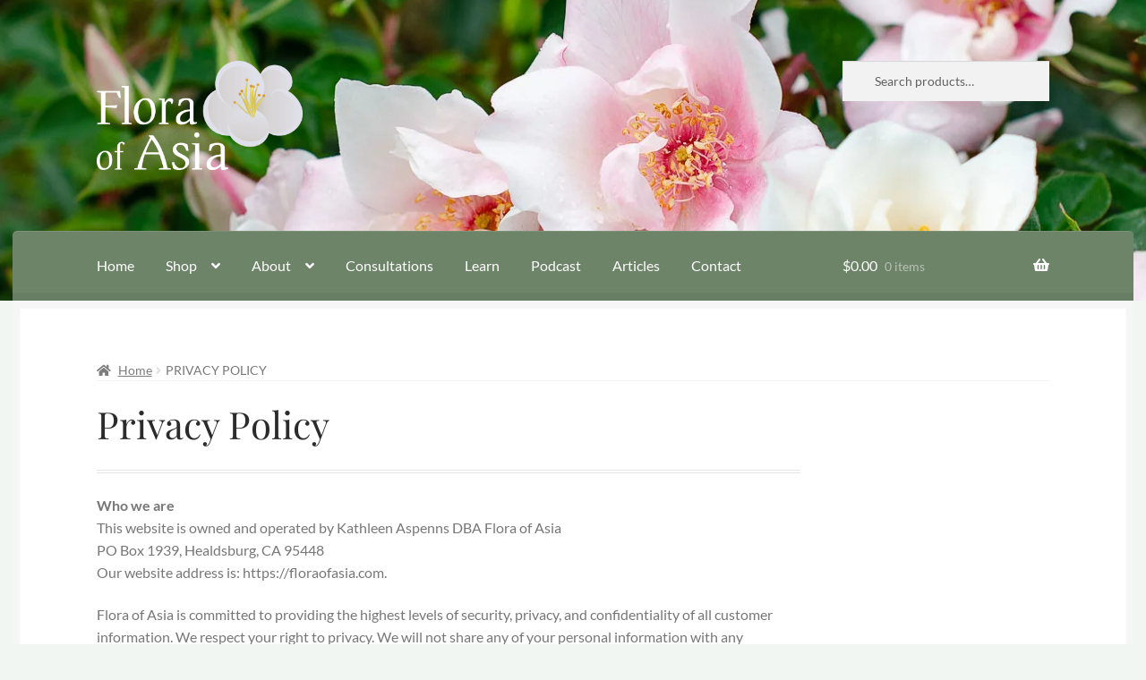

--- FILE ---
content_type: text/html; charset=UTF-8
request_url: https://floraofasia.com/privacy-policy/
body_size: 32813
content:
<!doctype html>
<html dir="ltr" lang="en" prefix="og: https://ogp.me/ns#">
<head><meta charset="UTF-8"><script>if(navigator.userAgent.match(/MSIE|Internet Explorer/i)||navigator.userAgent.match(/Trident\/7\..*?rv:11/i)){var href=document.location.href;if(!href.match(/[?&]nowprocket/)){if(href.indexOf("?")==-1){if(href.indexOf("#")==-1){document.location.href=href+"?nowprocket=1"}else{document.location.href=href.replace("#","?nowprocket=1#")}}else{if(href.indexOf("#")==-1){document.location.href=href+"&nowprocket=1"}else{document.location.href=href.replace("#","&nowprocket=1#")}}}}</script><script>(()=>{class RocketLazyLoadScripts{constructor(){this.v="2.0.4",this.userEvents=["keydown","keyup","mousedown","mouseup","mousemove","mouseover","mouseout","touchmove","touchstart","touchend","touchcancel","wheel","click","dblclick","input"],this.attributeEvents=["onblur","onclick","oncontextmenu","ondblclick","onfocus","onmousedown","onmouseenter","onmouseleave","onmousemove","onmouseout","onmouseover","onmouseup","onmousewheel","onscroll","onsubmit"]}async t(){this.i(),this.o(),/iP(ad|hone)/.test(navigator.userAgent)&&this.h(),this.u(),this.l(this),this.m(),this.k(this),this.p(this),this._(),await Promise.all([this.R(),this.L()]),this.lastBreath=Date.now(),this.S(this),this.P(),this.D(),this.O(),this.M(),await this.C(this.delayedScripts.normal),await this.C(this.delayedScripts.defer),await this.C(this.delayedScripts.async),await this.T(),await this.F(),await this.j(),await this.A(),window.dispatchEvent(new Event("rocket-allScriptsLoaded")),this.everythingLoaded=!0,this.lastTouchEnd&&await new Promise(t=>setTimeout(t,500-Date.now()+this.lastTouchEnd)),this.I(),this.H(),this.U(),this.W()}i(){this.CSPIssue=sessionStorage.getItem("rocketCSPIssue"),document.addEventListener("securitypolicyviolation",t=>{this.CSPIssue||"script-src-elem"!==t.violatedDirective||"data"!==t.blockedURI||(this.CSPIssue=!0,sessionStorage.setItem("rocketCSPIssue",!0))},{isRocket:!0})}o(){window.addEventListener("pageshow",t=>{this.persisted=t.persisted,this.realWindowLoadedFired=!0},{isRocket:!0}),window.addEventListener("pagehide",()=>{this.onFirstUserAction=null},{isRocket:!0})}h(){let t;function e(e){t=e}window.addEventListener("touchstart",e,{isRocket:!0}),window.addEventListener("touchend",function i(o){o.changedTouches[0]&&t.changedTouches[0]&&Math.abs(o.changedTouches[0].pageX-t.changedTouches[0].pageX)<10&&Math.abs(o.changedTouches[0].pageY-t.changedTouches[0].pageY)<10&&o.timeStamp-t.timeStamp<200&&(window.removeEventListener("touchstart",e,{isRocket:!0}),window.removeEventListener("touchend",i,{isRocket:!0}),"INPUT"===o.target.tagName&&"text"===o.target.type||(o.target.dispatchEvent(new TouchEvent("touchend",{target:o.target,bubbles:!0})),o.target.dispatchEvent(new MouseEvent("mouseover",{target:o.target,bubbles:!0})),o.target.dispatchEvent(new PointerEvent("click",{target:o.target,bubbles:!0,cancelable:!0,detail:1,clientX:o.changedTouches[0].clientX,clientY:o.changedTouches[0].clientY})),event.preventDefault()))},{isRocket:!0})}q(t){this.userActionTriggered||("mousemove"!==t.type||this.firstMousemoveIgnored?"keyup"===t.type||"mouseover"===t.type||"mouseout"===t.type||(this.userActionTriggered=!0,this.onFirstUserAction&&this.onFirstUserAction()):this.firstMousemoveIgnored=!0),"click"===t.type&&t.preventDefault(),t.stopPropagation(),t.stopImmediatePropagation(),"touchstart"===this.lastEvent&&"touchend"===t.type&&(this.lastTouchEnd=Date.now()),"click"===t.type&&(this.lastTouchEnd=0),this.lastEvent=t.type,t.composedPath&&t.composedPath()[0].getRootNode()instanceof ShadowRoot&&(t.rocketTarget=t.composedPath()[0]),this.savedUserEvents.push(t)}u(){this.savedUserEvents=[],this.userEventHandler=this.q.bind(this),this.userEvents.forEach(t=>window.addEventListener(t,this.userEventHandler,{passive:!1,isRocket:!0})),document.addEventListener("visibilitychange",this.userEventHandler,{isRocket:!0})}U(){this.userEvents.forEach(t=>window.removeEventListener(t,this.userEventHandler,{passive:!1,isRocket:!0})),document.removeEventListener("visibilitychange",this.userEventHandler,{isRocket:!0}),this.savedUserEvents.forEach(t=>{(t.rocketTarget||t.target).dispatchEvent(new window[t.constructor.name](t.type,t))})}m(){const t="return false",e=Array.from(this.attributeEvents,t=>"data-rocket-"+t),i="["+this.attributeEvents.join("],[")+"]",o="[data-rocket-"+this.attributeEvents.join("],[data-rocket-")+"]",s=(e,i,o)=>{o&&o!==t&&(e.setAttribute("data-rocket-"+i,o),e["rocket"+i]=new Function("event",o),e.setAttribute(i,t))};new MutationObserver(t=>{for(const n of t)"attributes"===n.type&&(n.attributeName.startsWith("data-rocket-")||this.everythingLoaded?n.attributeName.startsWith("data-rocket-")&&this.everythingLoaded&&this.N(n.target,n.attributeName.substring(12)):s(n.target,n.attributeName,n.target.getAttribute(n.attributeName))),"childList"===n.type&&n.addedNodes.forEach(t=>{if(t.nodeType===Node.ELEMENT_NODE)if(this.everythingLoaded)for(const i of[t,...t.querySelectorAll(o)])for(const t of i.getAttributeNames())e.includes(t)&&this.N(i,t.substring(12));else for(const e of[t,...t.querySelectorAll(i)])for(const t of e.getAttributeNames())this.attributeEvents.includes(t)&&s(e,t,e.getAttribute(t))})}).observe(document,{subtree:!0,childList:!0,attributeFilter:[...this.attributeEvents,...e]})}I(){this.attributeEvents.forEach(t=>{document.querySelectorAll("[data-rocket-"+t+"]").forEach(e=>{this.N(e,t)})})}N(t,e){const i=t.getAttribute("data-rocket-"+e);i&&(t.setAttribute(e,i),t.removeAttribute("data-rocket-"+e))}k(t){Object.defineProperty(HTMLElement.prototype,"onclick",{get(){return this.rocketonclick||null},set(e){this.rocketonclick=e,this.setAttribute(t.everythingLoaded?"onclick":"data-rocket-onclick","this.rocketonclick(event)")}})}S(t){function e(e,i){let o=e[i];e[i]=null,Object.defineProperty(e,i,{get:()=>o,set(s){t.everythingLoaded?o=s:e["rocket"+i]=o=s}})}e(document,"onreadystatechange"),e(window,"onload"),e(window,"onpageshow");try{Object.defineProperty(document,"readyState",{get:()=>t.rocketReadyState,set(e){t.rocketReadyState=e},configurable:!0}),document.readyState="loading"}catch(t){console.log("WPRocket DJE readyState conflict, bypassing")}}l(t){this.originalAddEventListener=EventTarget.prototype.addEventListener,this.originalRemoveEventListener=EventTarget.prototype.removeEventListener,this.savedEventListeners=[],EventTarget.prototype.addEventListener=function(e,i,o){o&&o.isRocket||!t.B(e,this)&&!t.userEvents.includes(e)||t.B(e,this)&&!t.userActionTriggered||e.startsWith("rocket-")||t.everythingLoaded?t.originalAddEventListener.call(this,e,i,o):(t.savedEventListeners.push({target:this,remove:!1,type:e,func:i,options:o}),"mouseenter"!==e&&"mouseleave"!==e||t.originalAddEventListener.call(this,e,t.savedUserEvents.push,o))},EventTarget.prototype.removeEventListener=function(e,i,o){o&&o.isRocket||!t.B(e,this)&&!t.userEvents.includes(e)||t.B(e,this)&&!t.userActionTriggered||e.startsWith("rocket-")||t.everythingLoaded?t.originalRemoveEventListener.call(this,e,i,o):t.savedEventListeners.push({target:this,remove:!0,type:e,func:i,options:o})}}J(t,e){this.savedEventListeners=this.savedEventListeners.filter(i=>{let o=i.type,s=i.target||window;return e!==o||t!==s||(this.B(o,s)&&(i.type="rocket-"+o),this.$(i),!1)})}H(){EventTarget.prototype.addEventListener=this.originalAddEventListener,EventTarget.prototype.removeEventListener=this.originalRemoveEventListener,this.savedEventListeners.forEach(t=>this.$(t))}$(t){t.remove?this.originalRemoveEventListener.call(t.target,t.type,t.func,t.options):this.originalAddEventListener.call(t.target,t.type,t.func,t.options)}p(t){let e;function i(e){return t.everythingLoaded?e:e.split(" ").map(t=>"load"===t||t.startsWith("load.")?"rocket-jquery-load":t).join(" ")}function o(o){function s(e){const s=o.fn[e];o.fn[e]=o.fn.init.prototype[e]=function(){return this[0]===window&&t.userActionTriggered&&("string"==typeof arguments[0]||arguments[0]instanceof String?arguments[0]=i(arguments[0]):"object"==typeof arguments[0]&&Object.keys(arguments[0]).forEach(t=>{const e=arguments[0][t];delete arguments[0][t],arguments[0][i(t)]=e})),s.apply(this,arguments),this}}if(o&&o.fn&&!t.allJQueries.includes(o)){const e={DOMContentLoaded:[],"rocket-DOMContentLoaded":[]};for(const t in e)document.addEventListener(t,()=>{e[t].forEach(t=>t())},{isRocket:!0});o.fn.ready=o.fn.init.prototype.ready=function(i){function s(){parseInt(o.fn.jquery)>2?setTimeout(()=>i.bind(document)(o)):i.bind(document)(o)}return"function"==typeof i&&(t.realDomReadyFired?!t.userActionTriggered||t.fauxDomReadyFired?s():e["rocket-DOMContentLoaded"].push(s):e.DOMContentLoaded.push(s)),o([])},s("on"),s("one"),s("off"),t.allJQueries.push(o)}e=o}t.allJQueries=[],o(window.jQuery),Object.defineProperty(window,"jQuery",{get:()=>e,set(t){o(t)}})}P(){const t=new Map;document.write=document.writeln=function(e){const i=document.currentScript,o=document.createRange(),s=i.parentElement;let n=t.get(i);void 0===n&&(n=i.nextSibling,t.set(i,n));const c=document.createDocumentFragment();o.setStart(c,0),c.appendChild(o.createContextualFragment(e)),s.insertBefore(c,n)}}async R(){return new Promise(t=>{this.userActionTriggered?t():this.onFirstUserAction=t})}async L(){return new Promise(t=>{document.addEventListener("DOMContentLoaded",()=>{this.realDomReadyFired=!0,t()},{isRocket:!0})})}async j(){return this.realWindowLoadedFired?Promise.resolve():new Promise(t=>{window.addEventListener("load",t,{isRocket:!0})})}M(){this.pendingScripts=[];this.scriptsMutationObserver=new MutationObserver(t=>{for(const e of t)e.addedNodes.forEach(t=>{"SCRIPT"!==t.tagName||t.noModule||t.isWPRocket||this.pendingScripts.push({script:t,promise:new Promise(e=>{const i=()=>{const i=this.pendingScripts.findIndex(e=>e.script===t);i>=0&&this.pendingScripts.splice(i,1),e()};t.addEventListener("load",i,{isRocket:!0}),t.addEventListener("error",i,{isRocket:!0}),setTimeout(i,1e3)})})})}),this.scriptsMutationObserver.observe(document,{childList:!0,subtree:!0})}async F(){await this.X(),this.pendingScripts.length?(await this.pendingScripts[0].promise,await this.F()):this.scriptsMutationObserver.disconnect()}D(){this.delayedScripts={normal:[],async:[],defer:[]},document.querySelectorAll("script[type$=rocketlazyloadscript]").forEach(t=>{t.hasAttribute("data-rocket-src")?t.hasAttribute("async")&&!1!==t.async?this.delayedScripts.async.push(t):t.hasAttribute("defer")&&!1!==t.defer||"module"===t.getAttribute("data-rocket-type")?this.delayedScripts.defer.push(t):this.delayedScripts.normal.push(t):this.delayedScripts.normal.push(t)})}async _(){await this.L();let t=[];document.querySelectorAll("script[type$=rocketlazyloadscript][data-rocket-src]").forEach(e=>{let i=e.getAttribute("data-rocket-src");if(i&&!i.startsWith("data:")){i.startsWith("//")&&(i=location.protocol+i);try{const o=new URL(i).origin;o!==location.origin&&t.push({src:o,crossOrigin:e.crossOrigin||"module"===e.getAttribute("data-rocket-type")})}catch(t){}}}),t=[...new Map(t.map(t=>[JSON.stringify(t),t])).values()],this.Y(t,"preconnect")}async G(t){if(await this.K(),!0!==t.noModule||!("noModule"in HTMLScriptElement.prototype))return new Promise(e=>{let i;function o(){(i||t).setAttribute("data-rocket-status","executed"),e()}try{if(navigator.userAgent.includes("Firefox/")||""===navigator.vendor||this.CSPIssue)i=document.createElement("script"),[...t.attributes].forEach(t=>{let e=t.nodeName;"type"!==e&&("data-rocket-type"===e&&(e="type"),"data-rocket-src"===e&&(e="src"),i.setAttribute(e,t.nodeValue))}),t.text&&(i.text=t.text),t.nonce&&(i.nonce=t.nonce),i.hasAttribute("src")?(i.addEventListener("load",o,{isRocket:!0}),i.addEventListener("error",()=>{i.setAttribute("data-rocket-status","failed-network"),e()},{isRocket:!0}),setTimeout(()=>{i.isConnected||e()},1)):(i.text=t.text,o()),i.isWPRocket=!0,t.parentNode.replaceChild(i,t);else{const i=t.getAttribute("data-rocket-type"),s=t.getAttribute("data-rocket-src");i?(t.type=i,t.removeAttribute("data-rocket-type")):t.removeAttribute("type"),t.addEventListener("load",o,{isRocket:!0}),t.addEventListener("error",i=>{this.CSPIssue&&i.target.src.startsWith("data:")?(console.log("WPRocket: CSP fallback activated"),t.removeAttribute("src"),this.G(t).then(e)):(t.setAttribute("data-rocket-status","failed-network"),e())},{isRocket:!0}),s?(t.fetchPriority="high",t.removeAttribute("data-rocket-src"),t.src=s):t.src="data:text/javascript;base64,"+window.btoa(unescape(encodeURIComponent(t.text)))}}catch(i){t.setAttribute("data-rocket-status","failed-transform"),e()}});t.setAttribute("data-rocket-status","skipped")}async C(t){const e=t.shift();return e?(e.isConnected&&await this.G(e),this.C(t)):Promise.resolve()}O(){this.Y([...this.delayedScripts.normal,...this.delayedScripts.defer,...this.delayedScripts.async],"preload")}Y(t,e){this.trash=this.trash||[];let i=!0;var o=document.createDocumentFragment();t.forEach(t=>{const s=t.getAttribute&&t.getAttribute("data-rocket-src")||t.src;if(s&&!s.startsWith("data:")){const n=document.createElement("link");n.href=s,n.rel=e,"preconnect"!==e&&(n.as="script",n.fetchPriority=i?"high":"low"),t.getAttribute&&"module"===t.getAttribute("data-rocket-type")&&(n.crossOrigin=!0),t.crossOrigin&&(n.crossOrigin=t.crossOrigin),t.integrity&&(n.integrity=t.integrity),t.nonce&&(n.nonce=t.nonce),o.appendChild(n),this.trash.push(n),i=!1}}),document.head.appendChild(o)}W(){this.trash.forEach(t=>t.remove())}async T(){try{document.readyState="interactive"}catch(t){}this.fauxDomReadyFired=!0;try{await this.K(),this.J(document,"readystatechange"),document.dispatchEvent(new Event("rocket-readystatechange")),await this.K(),document.rocketonreadystatechange&&document.rocketonreadystatechange(),await this.K(),this.J(document,"DOMContentLoaded"),document.dispatchEvent(new Event("rocket-DOMContentLoaded")),await this.K(),this.J(window,"DOMContentLoaded"),window.dispatchEvent(new Event("rocket-DOMContentLoaded"))}catch(t){console.error(t)}}async A(){try{document.readyState="complete"}catch(t){}try{await this.K(),this.J(document,"readystatechange"),document.dispatchEvent(new Event("rocket-readystatechange")),await this.K(),document.rocketonreadystatechange&&document.rocketonreadystatechange(),await this.K(),this.J(window,"load"),window.dispatchEvent(new Event("rocket-load")),await this.K(),window.rocketonload&&window.rocketonload(),await this.K(),this.allJQueries.forEach(t=>t(window).trigger("rocket-jquery-load")),await this.K(),this.J(window,"pageshow");const t=new Event("rocket-pageshow");t.persisted=this.persisted,window.dispatchEvent(t),await this.K(),window.rocketonpageshow&&window.rocketonpageshow({persisted:this.persisted})}catch(t){console.error(t)}}async K(){Date.now()-this.lastBreath>45&&(await this.X(),this.lastBreath=Date.now())}async X(){return document.hidden?new Promise(t=>setTimeout(t)):new Promise(t=>requestAnimationFrame(t))}B(t,e){return e===document&&"readystatechange"===t||(e===document&&"DOMContentLoaded"===t||(e===window&&"DOMContentLoaded"===t||(e===window&&"load"===t||e===window&&"pageshow"===t)))}static run(){(new RocketLazyLoadScripts).t()}}RocketLazyLoadScripts.run()})();</script>

<meta name="viewport" content="width=device-width, initial-scale=1">
<link rel="profile" href="https://gmpg.org/xfn/11">
<link rel="pingback" href="https://floraofasia.com/xmlrpc.php">

<title>Privacy Policy - Flora of Asia™</title>
<link data-rocket-prefetch href="https://fonts.googleapis.com" rel="dns-prefetch">
<link data-rocket-prefetch href="https://fonts.gstatic.com" rel="dns-prefetch">
<link data-rocket-prefetch href="https://stats.wp.com" rel="dns-prefetch">
<link data-rocket-preload as="style" href="https://fonts.googleapis.com/css?family=Open%20Sans%3A300%2C400%2C600%2C700%2C800%7CRaleway%3A100%2C200%2C300%2C400%2C500%2C600%2C700%2C800%2C900%7CDroid%20Serif%3A400%2C700%7CSource%20Sans%20Pro%3A400%2C300%2C300italic%2C400italic%2C600%2C700%2C900%7CLato%3A400%2C700%2C400italic%7CPlayfair%20Display%3A400%2C700%2C400italic%2C700italic&#038;subset=latin%2Clatin-ext&#038;display=swap" rel="preload">
<link href="https://fonts.googleapis.com/css?family=Open%20Sans%3A300%2C400%2C600%2C700%2C800%7CRaleway%3A100%2C200%2C300%2C400%2C500%2C600%2C700%2C800%2C900%7CDroid%20Serif%3A400%2C700%7CSource%20Sans%20Pro%3A400%2C300%2C300italic%2C400italic%2C600%2C700%2C900%7CLato%3A400%2C700%2C400italic%7CPlayfair%20Display%3A400%2C700%2C400italic%2C700italic&#038;subset=latin%2Clatin-ext&#038;display=swap" media="print" onload="this.media=&#039;all&#039;" rel="stylesheet">
<style id="wpr-usedcss">img.emoji{display:inline!important;border:none!important;box-shadow:none!important;height:1em!important;width:1em!important;margin:0 .07em!important;vertical-align:-.1em!important;background:0 0!important;padding:0!important}:where(.wp-block-button__link){border-radius:9999px;box-shadow:none;padding:calc(.667em + 2px) calc(1.333em + 2px);text-decoration:none}:where(.wp-block-calendar table:not(.has-background) th){background:#ddd}:where(.wp-block-columns){margin-bottom:1.75em}:where(.wp-block-columns.has-background){padding:1.25em 2.375em}:where(.wp-block-post-comments input[type=submit]){border:none}:where(.wp-block-cover-image:not(.has-text-color)),:where(.wp-block-cover:not(.has-text-color)){color:#fff}:where(.wp-block-cover-image.is-light:not(.has-text-color)),:where(.wp-block-cover.is-light:not(.has-text-color)){color:#000}:where(.wp-block-file){margin-bottom:1.5em}:where(.wp-block-file__button){border-radius:2em;display:inline-block;padding:.5em 1em}:where(.wp-block-file__button):is(a):active,:where(.wp-block-file__button):is(a):focus,:where(.wp-block-file__button):is(a):hover,:where(.wp-block-file__button):is(a):visited{box-shadow:none;color:#fff;opacity:.85;text-decoration:none}:where(.wp-block-latest-comments:not([style*=line-height] .wp-block-latest-comments__comment)){line-height:1.1}:where(.wp-block-latest-comments:not([style*=line-height] .wp-block-latest-comments__comment-excerpt p)){line-height:1.8}ul{box-sizing:border-box}:where(.wp-block-navigation.has-background .wp-block-navigation-item a:not(.wp-element-button)),:where(.wp-block-navigation.has-background .wp-block-navigation-submenu a:not(.wp-element-button)){padding:.5em 1em}:where(.wp-block-navigation .wp-block-navigation__submenu-container .wp-block-navigation-item a:not(.wp-element-button)),:where(.wp-block-navigation .wp-block-navigation__submenu-container .wp-block-navigation-submenu a:not(.wp-element-button)),:where(.wp-block-navigation .wp-block-navigation__submenu-container .wp-block-navigation-submenu button.wp-block-navigation-item__content),:where(.wp-block-navigation .wp-block-navigation__submenu-container .wp-block-pages-list__item button.wp-block-navigation-item__content){padding:.5em 1em}:where(p.has-text-color:not(.has-link-color)) a{color:inherit}:where(.wp-block-post-excerpt){margin-bottom:var(--wp--style--block-gap);margin-top:var(--wp--style--block-gap)}:where(.wp-block-preformatted.has-background){padding:1.25em 2.375em}:where(.wp-block-pullquote){margin:0 0 1em}:where(.wp-block-search__button){border:1px solid #ccc;padding:6px 10px}:where(.wp-block-search__button-inside .wp-block-search__inside-wrapper){border:1px solid #949494;box-sizing:border-box;padding:4px}:where(.wp-block-search__button-inside .wp-block-search__inside-wrapper) .wp-block-search__input{border:none;border-radius:0;padding:0 4px}:where(.wp-block-search__button-inside .wp-block-search__inside-wrapper) .wp-block-search__input:focus{outline:0}:where(.wp-block-search__button-inside .wp-block-search__inside-wrapper) :where(.wp-block-search__button){padding:4px 8px}:where(.wp-block-term-description){margin-bottom:var(--wp--style--block-gap);margin-top:var(--wp--style--block-gap)}:where(pre.wp-block-verse){font-family:inherit}.entry-content{counter-reset:footnotes}:root{--wp--preset--font-size--normal:16px;--wp--preset--font-size--huge:42px}.screen-reader-text{clip:rect(1px,1px,1px,1px);word-wrap:normal!important;border:0;-webkit-clip-path:inset(50%);clip-path:inset(50%);height:1px;margin:-1px;overflow:hidden;padding:0;position:absolute;width:1px}.screen-reader-text:focus{clip:auto!important;background-color:#ddd;-webkit-clip-path:none;clip-path:none;color:#444;display:block;font-size:1em;height:auto;left:5px;line-height:normal;padding:15px 23px 14px;text-decoration:none;top:5px;width:auto;z-index:100000}html :where(.has-border-color){border-style:solid}html :where([style*=border-top-color]){border-top-style:solid}html :where([style*=border-right-color]){border-right-style:solid}html :where([style*=border-bottom-color]){border-bottom-style:solid}html :where([style*=border-left-color]){border-left-style:solid}html :where([style*=border-width]){border-style:solid}html :where([style*=border-top-width]){border-top-style:solid}html :where([style*=border-right-width]){border-right-style:solid}html :where([style*=border-bottom-width]){border-bottom-style:solid}html :where([style*=border-left-width]){border-left-style:solid}html :where(img[class*=wp-image-]){height:auto;max-width:100%}:where(figure){margin:0 0 1em}html :where(.is-position-sticky){--wp-admin--admin-bar--position-offset:var(--wp-admin--admin-bar--height,0px)}@media screen and (max-width:600px){html :where(.is-position-sticky){--wp-admin--admin-bar--position-offset:0px}}:where(.wp-block-group.has-background){padding:1.25em 2.375em}body{--wp--preset--color--black:#000000;--wp--preset--color--cyan-bluish-gray:#abb8c3;--wp--preset--color--white:#ffffff;--wp--preset--color--pale-pink:#f78da7;--wp--preset--color--vivid-red:#cf2e2e;--wp--preset--color--luminous-vivid-orange:#ff6900;--wp--preset--color--luminous-vivid-amber:#fcb900;--wp--preset--color--light-green-cyan:#7bdcb5;--wp--preset--color--vivid-green-cyan:#00d084;--wp--preset--color--pale-cyan-blue:#8ed1fc;--wp--preset--color--vivid-cyan-blue:#0693e3;--wp--preset--color--vivid-purple:#9b51e0;--wp--preset--gradient--vivid-cyan-blue-to-vivid-purple:linear-gradient(135deg,rgba(6, 147, 227, 1) 0%,rgb(155, 81, 224) 100%);--wp--preset--gradient--light-green-cyan-to-vivid-green-cyan:linear-gradient(135deg,rgb(122, 220, 180) 0%,rgb(0, 208, 130) 100%);--wp--preset--gradient--luminous-vivid-amber-to-luminous-vivid-orange:linear-gradient(135deg,rgba(252, 185, 0, 1) 0%,rgba(255, 105, 0, 1) 100%);--wp--preset--gradient--luminous-vivid-orange-to-vivid-red:linear-gradient(135deg,rgba(255, 105, 0, 1) 0%,rgb(207, 46, 46) 100%);--wp--preset--gradient--very-light-gray-to-cyan-bluish-gray:linear-gradient(135deg,rgb(238, 238, 238) 0%,rgb(169, 184, 195) 100%);--wp--preset--gradient--cool-to-warm-spectrum:linear-gradient(135deg,rgb(74, 234, 220) 0%,rgb(151, 120, 209) 20%,rgb(207, 42, 186) 40%,rgb(238, 44, 130) 60%,rgb(251, 105, 98) 80%,rgb(254, 248, 76) 100%);--wp--preset--gradient--blush-light-purple:linear-gradient(135deg,rgb(255, 206, 236) 0%,rgb(152, 150, 240) 100%);--wp--preset--gradient--blush-bordeaux:linear-gradient(135deg,rgb(254, 205, 165) 0%,rgb(254, 45, 45) 50%,rgb(107, 0, 62) 100%);--wp--preset--gradient--luminous-dusk:linear-gradient(135deg,rgb(255, 203, 112) 0%,rgb(199, 81, 192) 50%,rgb(65, 88, 208) 100%);--wp--preset--gradient--pale-ocean:linear-gradient(135deg,rgb(255, 245, 203) 0%,rgb(182, 227, 212) 50%,rgb(51, 167, 181) 100%);--wp--preset--gradient--electric-grass:linear-gradient(135deg,rgb(202, 248, 128) 0%,rgb(113, 206, 126) 100%);--wp--preset--gradient--midnight:linear-gradient(135deg,rgb(2, 3, 129) 0%,rgb(40, 116, 252) 100%);--wp--preset--font-size--small:14px;--wp--preset--font-size--medium:23px;--wp--preset--font-size--large:26px;--wp--preset--font-size--x-large:42px;--wp--preset--font-size--normal:16px;--wp--preset--font-size--huge:37px;--wp--preset--spacing--20:0.44rem;--wp--preset--spacing--30:0.67rem;--wp--preset--spacing--40:1rem;--wp--preset--spacing--50:1.5rem;--wp--preset--spacing--60:2.25rem;--wp--preset--spacing--70:3.38rem;--wp--preset--spacing--80:5.06rem;--wp--preset--shadow--natural:6px 6px 9px rgba(0, 0, 0, .2);--wp--preset--shadow--deep:12px 12px 50px rgba(0, 0, 0, .4);--wp--preset--shadow--sharp:6px 6px 0px rgba(0, 0, 0, .2);--wp--preset--shadow--outlined:6px 6px 0px -3px rgba(255, 255, 255, 1),6px 6px rgba(0, 0, 0, 1);--wp--preset--shadow--crisp:6px 6px 0px rgba(0, 0, 0, 1)}:where(.is-layout-flex){gap:.5em}:where(.is-layout-grid){gap:.5em}:where(.wp-block-post-template.is-layout-flex){gap:1.25em}:where(.wp-block-post-template.is-layout-grid){gap:1.25em}:where(.wp-block-columns.is-layout-flex){gap:2em}:where(.wp-block-columns.is-layout-grid){gap:2em}#place_order.ppcp-hidden{display:none!important}.ppcp-disabled{cursor:not-allowed;-webkit-filter:grayscale(100%);filter:grayscale(100%)}.ppcp-disabled *{pointer-events:none}html{font-family:sans-serif;-ms-text-size-adjust:100%;-webkit-text-size-adjust:100%}body{margin:0}article,details,footer,header,main,menu,nav,section,summary{display:block}canvas,progress{display:inline-block;vertical-align:baseline}[hidden],template{display:none}a{background-color:rgba(0,0,0,0)}a:active,a:hover{outline:0}strong{font-weight:700}h1{font-size:2em;margin:.67em 0}img{border:0}svg:not(:root){overflow:hidden}code{font-family:monospace,monospace;font-size:1em}button,input,optgroup,select,textarea{color:inherit;font:inherit;margin:0}button{overflow:visible}button,select{text-transform:none}button,html input[type=button],input[type=submit]{-webkit-appearance:button;cursor:pointer}button[disabled],html input[disabled]{cursor:default}input{line-height:normal}input[type=checkbox],input[type=radio]{box-sizing:border-box;padding:0}input[type=number]::-webkit-inner-spin-button,input[type=number]::-webkit-outer-spin-button{height:auto}input[type=search]{-webkit-appearance:textfield;box-sizing:content-box}input[type=search]::-webkit-search-cancel-button,input[type=search]::-webkit-search-decoration{-webkit-appearance:none}fieldset{border:1px solid silver;margin:0 2px;padding:.35em .625em .75em}legend{border:0;padding:0}textarea{overflow:auto}optgroup{font-weight:700}table{border-collapse:collapse;border-spacing:0}th{padding:0}body{-ms-word-wrap:break-word;word-wrap:break-word}body,button,input,textarea{color:#43454b;font-family:"Source Sans Pro",HelveticaNeue-Light,"Helvetica Neue Light","Helvetica Neue",Helvetica,Arial,"Lucida Grande",sans-serif;line-height:1.618;text-rendering:optimizeLegibility;font-weight:400}select{color:initial;font-family:"Source Sans Pro",HelveticaNeue-Light,"Helvetica Neue Light","Helvetica Neue",Helvetica,Arial,"Lucida Grande",sans-serif;max-width:100%}summary{display:list-item}h1,h2{clear:both;font-weight:300;margin:0 0 .5407911001em;color:#131315}h1 a,h2 a{font-weight:300}h1{font-size:2.617924em;line-height:1.214;letter-spacing:-1px}h2{font-size:2em;line-height:1.214}form+h2,form+header h2,p+h2,p+header h2,table+h2,table+header h2,ul+h2,ul+header h2{margin-top:2.2906835em}p{margin:0 0 1.41575em}ul{margin:0 0 1.41575em 3em;padding:0}ul{list-style:disc}li>ul{margin-bottom:0;margin-left:1em}dt{font-weight:600}strong{font-weight:600}em{font-style:italic}address{margin:0 0 1.41575em}code,tt{font-family:Monaco,Consolas,"Andale Mono","DejaVu Sans Mono",monospace;background-color:rgba(0,0,0,.05);padding:.202em .5407911001em}ins{text-decoration:none;font-weight:600;background:rgba(0,0,0,0)}img{height:auto;max-width:100%;display:block;border-radius:3px}a{color:#2c2d33;text-decoration:none}a:focus,button:focus,input:focus,textarea:focus{outline:#7f54b3 solid 2px}*{box-sizing:border-box}body{background-color:#fff;overflow-x:hidden}.site{overflow-x:hidden}.site-content{-webkit-tap-highlight-color:transparent}.site-header{background-color:#2c2d33;padding-top:1.618em;padding-bottom:1.618em;color:#9aa0a7;background-position:center center;position:relative;z-index:999;border-bottom:1px solid transparent}.site-header .custom-logo-link{display:block;margin-bottom:0}.site-header .custom-logo-link img{width:100%;max-width:210px}.site-header .widget{margin-bottom:0}.site-branding{float:left;margin-bottom:0;width:calc(100% - 120px)}.site-main{margin-bottom:2.617924em}.site-content{outline:0}.page-template-template-homepage.has-post-thumbnail .type-page.has-post-thumbnail{background-size:cover;background-position:center center;padding-top:6.8535260698em;padding-bottom:6.8535260698em}.page-template-template-homepage.has-post-thumbnail .type-page.has-post-thumbnail .entry-content,.page-template-template-homepage.has-post-thumbnail .type-page.has-post-thumbnail .entry-title{opacity:0;transition:all,ease,.5s}.page-template-template-homepage.has-post-thumbnail .type-page.has-post-thumbnail .entry-content.loaded,.page-template-template-homepage.has-post-thumbnail .type-page.has-post-thumbnail .entry-title.loaded{opacity:1}.site-footer{background-color:#f3f3f3;color:#3b3c3f;padding:1.618em 0 3.706325903em}.site-footer h1,.site-footer h2{color:#333437}.site-footer a{color:#2c2d33;text-decoration:underline}.site-footer a:hover{text-decoration:none}.site-footer a.button{text-decoration:none}.site-info{padding:2.617924em 0}.site-info span[role=separator]{padding:0 .2360828548em 0 .3342343017em}.site-info span[role=separator]::before{content:"|"}.screen-reader-text{border:0;clip:rect(1px,1px,1px,1px);-webkit-clip-path:inset(50%);clip-path:inset(50%);height:1px;margin:-1px;overflow:hidden;padding:0;position:absolute;width:1px;word-wrap:normal!important}.screen-reader-text:focus{background-color:#f1f1f1;border-radius:3px;box-shadow:0 0 2px 2px rgba(0,0,0,.6);clip:auto!important;display:block;font-weight:700;height:auto;left:0;line-height:normal;padding:1em 1.618em;text-decoration:none;top:0;width:auto;z-index:100000;outline:0}.screen-reader-text.skip-link:focus{-webkit-clip-path:none;clip-path:none}.clear::after,.clear::before,.entry-content::after,.entry-content::before,.site-content::after,.site-content::before,.site-footer::after,.site-footer::before,.site-header::after,.site-header::before{content:"";display:table}.clear::after,.entry-content::after,.site-content::after,.site-footer::after,.site-header::after{clear:both}table{border-spacing:0;width:100%;margin:0 0 1.41575em;border-collapse:separate}table th{padding:1em 1.41575em;text-align:left;vertical-align:top}table th p:last-child{margin-bottom:0}table th{font-weight:600}table tbody h2{font-size:1em;letter-spacing:normal;font-weight:400}table tbody h2 a{font-weight:400}.hentry{margin:0 0 4.235801032em}.hentry .entry-header{margin-bottom:1em;border-bottom:1px solid rgba(0,0,0,.05)}.hentry .entry-content a{text-decoration:underline}.hentry .entry-content a:hover{text-decoration:none}.hentry .entry-content a.button{text-decoration:none}.hentry.type-page .entry-header{border-bottom:0;margin-bottom:0}form{margin-bottom:1.618em}button,input,select,textarea{font-size:100%;margin:0}.added_to_cart,.button,button,input[type=button],input[type=submit]{border:0;border-radius:0;background:0 0;background-color:#43454b;border-color:#43454b;color:#fff;cursor:pointer;padding:.6180469716em 1.41575em;text-decoration:none;font-weight:600;text-shadow:none;display:inline-block;-webkit-appearance:none}.added_to_cart::after,.button::after,button::after,input[type=button]::after,input[type=submit]::after{display:none}.added_to_cart:hover,.button:hover,button:hover,input[type=button]:hover,input[type=submit]:hover{color:#fff}.added_to_cart.loading,.button.loading,button.loading,input[type=button].loading,input[type=submit].loading{opacity:.5}.added_to_cart.disabled,.added_to_cart:disabled,.button.disabled,.button:disabled,button.disabled,button:disabled,input[type=button].disabled,input[type=button]:disabled,input[type=submit].disabled,input[type=submit]:disabled{opacity:.5!important;cursor:not-allowed}.added_to_cart.disabled:hover,.added_to_cart:disabled:hover,.button.disabled:hover,.button:disabled:hover,button.disabled:hover,button:disabled:hover,input[type=button].disabled:hover,input[type=button]:disabled:hover,input[type=submit].disabled:hover,input[type=submit]:disabled:hover{opacity:.5!important}input[type=checkbox],input[type=radio]{padding:0}input[type=checkbox]+label,input[type=radio]+label{margin:0 0 0 .3819820591em}input[type=search]::-webkit-search-decoration{-webkit-appearance:none}input[type=search]{box-sizing:border-box}input[type=search]::placeholder{color:#616161}button::-moz-focus-inner,input::-moz-focus-inner{border:0;padding:0}input[type=email],input[type=number],input[type=password],input[type=search],input[type=tel],input[type=text],input[type=url],textarea{padding:.6180469716em;background-color:#f2f2f2;color:#43454b;border:0;-webkit-appearance:none;box-sizing:border-box;font-weight:400;box-shadow:inset 0 1px 1px rgba(0,0,0,.125)}input[type=email]:focus,input[type=number]:focus,input[type=password]:focus,input[type=search]:focus,input[type=tel]:focus,input[type=text]:focus,input[type=url]:focus,textarea:focus{background-color:#ededed}textarea{overflow:auto;padding-left:.875em;vertical-align:top;width:100%}label{font-weight:400}label.inline input{width:auto}fieldset{padding:1.618em;padding-top:1em;border:0;margin:0;margin-bottom:1.618em;margin-top:1.618em}fieldset legend{font-weight:600;padding:.6180469716em 1em;margin-left:-1em}[placeholder]:focus::-webkit-input-placeholder{-webkit-transition:opacity .5s .5s;transition:opacity .5s .5s ease;opacity:0}embed,iframe,object{max-width:100%}button.menu-toggle{cursor:pointer;text-align:left;float:right;position:relative;border:2px solid transparent;box-shadow:none;border-radius:2px;background-image:none;padding:.6180469716em .875em .6180469716em 2.617924em;font-size:.875em;max-width:120px}button.menu-toggle:hover{background-image:none}button.menu-toggle span::before{transition:all,ease,.2s}button.menu-toggle span::before,button.menu-toggle::after,button.menu-toggle::before{content:"";display:block;height:2px;width:14px;position:absolute;top:50%;left:1em;margin-top:-1px;transition:all,ease,.2s;border-radius:3px}button.menu-toggle::before{transform:translateY(-4px)}button.menu-toggle::after{transform:translateY(4px)}.toggled button.menu-toggle::after,.toggled button.menu-toggle::before{transform:rotate(45deg)}.toggled button.menu-toggle::after{transform:rotate(-45deg)}.toggled button.menu-toggle span::before{opacity:0}.primary-navigation{display:none}.main-navigation::after,.main-navigation::before{content:"";display:table}.main-navigation::after{clear:both}.main-navigation div.menu{display:none}.main-navigation div.menu:last-child{display:block}.main-navigation .menu{clear:both}.handheld-navigation,.main-navigation div.menu>ul:not(.nav-menu),.nav-menu{overflow:hidden;max-height:0;transition:all,ease,.8s}.handheld-navigation{clear:both}.handheld-navigation ul{margin:0}.handheld-navigation ul.menu li{position:relative}.handheld-navigation ul.menu li button::after{transition:all,ease,.9s}.handheld-navigation ul.menu li button.toggled-on::after{transform:rotate(180deg)}.handheld-navigation ul.menu .sub-menu{visibility:hidden;opacity:0;max-height:0;transition:all,ease,.9s}.handheld-navigation ul.menu .sub-menu.toggled-on{visibility:visible;max-height:9999px;opacity:1}.handheld-navigation .dropdown-toggle{background:rgba(0,0,0,0);position:absolute;top:0;right:0;display:block}.main-navigation.toggled .handheld-navigation,.main-navigation.toggled .menu>ul:not(.nav-menu),.main-navigation.toggled ul[aria-expanded=true]{max-height:9999px}.main-navigation ul{margin-left:0;list-style:none;margin-bottom:0}.main-navigation ul ul{display:block;margin-left:1.41575em}.main-navigation ul li a{padding:.875em 0;display:block}.main-navigation ul li a:hover{color:#e6e6e6}.site-main nav.navigation{clear:both;padding:2.617924em 0}.site-main nav.navigation::after,.site-main nav.navigation::before{content:"";display:table}.site-main nav.navigation::after{clear:both}.widget{margin:0 0 3.706325903em}.widget select{max-width:100%}.widget ul{margin-left:0;list-style:none}.widget ul ul{margin-left:1.618em}.widget_product_search form:not(.wp-block-search){position:relative}.widget_product_search form:not(.wp-block-search) input[type=search],.widget_product_search form:not(.wp-block-search) input[type=text]{width:100%}.widget_product_search form:not(.wp-block-search) button[type=submit],.widget_product_search form:not(.wp-block-search) input[type=submit]{border:0;clip:rect(1px,1px,1px,1px);-webkit-clip-path:inset(50%);clip-path:inset(50%);height:1px;margin:-1px;overflow:hidden;padding:0;position:absolute;width:1px;word-wrap:normal!important;top:0;left:0}@media(min-width:768px){.site-header{padding-top:2.617924em;padding-bottom:0}.site-header .site-branding{display:block;width:100%;float:left;margin-left:0;margin-right:0;clear:both}.site-header .site-branding img{height:auto;max-width:230px;max-height:none}.woocommerce-active .site-header .site-branding{width:73.9130434783%;float:left;margin-right:4.347826087%}.woocommerce-active .site-header .site-search{width:21.7391304348%;float:right;margin-right:0;clear:none}.woocommerce-active .site-header .main-navigation{width:73.9130434783%;float:left;margin-right:4.347826087%;clear:both}.woocommerce-active .site-header .site-header-cart{width:21.7391304348%;float:right;margin-right:0;margin-bottom:0}.custom-logo-link,.site-branding,.site-header-cart,.site-search{margin-bottom:1.41575em}.col-full{max-width:66.4989378333em;margin-left:auto;margin-right:auto;padding:0 2.617924em;box-sizing:content-box}.col-full::after,.col-full::before{content:"";display:table}.col-full::after{clear:both}.col-full:after{content:" ";display:block;clear:both}.site-content::after,.site-content::before{content:"";display:table}.site-content::after{clear:both}.content-area{width:73.9130434783%;float:left;margin-right:4.347826087%}.right-sidebar .content-area{width:73.9130434783%;float:left;margin-right:4.347826087%}.storefront-full-width-content .content-area{width:100%;float:left;margin-left:0;margin-right:0}.content-area{margin-bottom:2.617924em}.hentry .entry-header{margin-bottom:2.617924em}.handheld-navigation,.main-navigation.toggled .handheld-navigation,.main-navigation.toggled div.menu,.menu-toggle{display:none}.primary-navigation{display:block}.main-navigation{clear:both;display:block;width:100%}.main-navigation ul{list-style:none;margin:0;padding-left:0;display:block}.main-navigation ul li{position:relative;display:inline-block;text-align:left}.main-navigation ul li a{display:block}.main-navigation ul li a::before{display:none}.main-navigation ul li.focus>ul,.main-navigation ul li:hover>ul{left:0;display:block}.main-navigation ul li.focus>ul li>ul,.main-navigation ul li:hover>ul li>ul{left:-9999px}.main-navigation ul li.focus>ul li>ul.sub-menu--is-touch-device,.main-navigation ul li:hover>ul li>ul.sub-menu--is-touch-device{display:none;left:0}.main-navigation ul li.focus>ul li.focus>ul,.main-navigation ul li.focus>ul li:hover>ul,.main-navigation ul li:hover>ul li.focus>ul,.main-navigation ul li:hover>ul li:hover>ul{left:100%;top:0;display:block}.main-navigation ul ul{float:left;position:absolute;top:100%;z-index:99999;left:-9999px}.main-navigation ul ul.sub-menu--is-touch-device{display:none;left:0}.main-navigation ul ul li{display:block}.main-navigation ul ul li a{width:200px}.storefront-primary-navigation{clear:both}.storefront-primary-navigation::after,.storefront-primary-navigation::before{content:"";display:table}.storefront-primary-navigation::after{clear:both}.main-navigation div.menu{display:block}.main-navigation ul.menu,.main-navigation ul.nav-menu{max-height:none;overflow:visible;margin-left:-1em;transition:none}.main-navigation ul.menu>li>a,.main-navigation ul.nav-menu>li>a{padding:1.618em 1em}.main-navigation ul.menu>li.menu-item-has-children:hover::after,.main-navigation ul.menu>li.page_item_has_children:hover::after,.main-navigation ul.nav-menu>li.menu-item-has-children:hover::after,.main-navigation ul.nav-menu>li.page_item_has_children:hover::after{display:block}.main-navigation ul.menu ul,.main-navigation ul.nav-menu ul{margin-left:0}.main-navigation ul.menu ul li a,.main-navigation ul.nav-menu ul li a{padding:.875em 1.41575em;font-weight:400;font-size:.875em}.main-navigation ul.menu ul li:last-child,.main-navigation ul.nav-menu ul li:last-child{border-bottom:0}.main-navigation ul.menu ul ul,.main-navigation ul.nav-menu ul ul{margin-left:0;box-shadow:none}.main-navigation ul.menu ul a:hover,.main-navigation ul.menu ul li.focus,.main-navigation ul.menu ul li:hover>a,.main-navigation ul.nav-menu ul a:hover,.main-navigation ul.nav-menu ul li.focus,.main-navigation ul.nav-menu ul li:hover>a{background-color:rgba(0,0,0,.025)}.main-navigation a{padding:0 1em 2.2906835em}}@media(max-width:66.4989378333em){.col-full{margin-left:2.617924em;margin-right:2.617924em;padding:0}}@media(max-width:568px){.col-full{margin-left:1.41575em;margin-right:1.41575em;padding:0}}.handheld-navigation .dropdown-toggle,.main-navigation ul li a,.site-branding h1 a,button.menu-toggle,button.menu-toggle:hover,ul.menu li a{color:#fff}button.menu-toggle,button.menu-toggle:hover{border-color:#fff}.main-navigation ul li a:hover,.main-navigation ul li:hover>a{color:#fff}table:not( .has-background ) th{background-color:#ebefec}fieldset,fieldset legend{background-color:#eef2ef}.main-navigation ul.menu>li.menu-item-has-children:after,.site-header,.storefront-handheld-footer-bar,.storefront-handheld-footer-bar ul li.search .site-search,.storefront-handheld-footer-bar ul li>a,button.menu-toggle,button.menu-toggle:hover{background-color:#778e73}.site-header,.storefront-handheld-footer-bar{color:#fff}button.menu-toggle span:before,button.menu-toggle:after,button.menu-toggle:before{background-color:#fff}h1,h2{color:#2b2b2b}.widget h1{border-bottom-color:#2b2b2b}body{color:#777}a{color:#b14b73}a:focus,button:focus,input:focus,input[type=button]:focus,input[type=email]:focus,input[type=password]:focus,input[type=search]:focus,input[type=submit]:focus,input[type=tel]:focus,input[type=url]:focus,textarea:focus{outline-color:#b14b73}.button,.widget a.button,button,input[type=button],input[type=submit]{background-color:#cadbc7;border-color:#cadbc7;color:#2b2b2b}.button:hover,.widget a.button:hover,button:hover,input[type=button]:hover,input[type=submit]:hover{background-color:#b1c2ae;border-color:#b1c2ae;color:#2b2b2b}.site-footer{background-color:#778e73;color:#777}.site-footer a:not(.button):not(.components-button){color:#111}.site-footer .storefront-handheld-footer-bar a:not(.button):not(.components-button){color:#fff}.site-footer h1,.site-footer h2{color:#2b2b2b}.page-template-template-homepage.has-post-thumbnail .type-page.has-post-thumbnail .entry-title{color:#000}.page-template-template-homepage.has-post-thumbnail .type-page.has-post-thumbnail .entry-content{color:#000}@media screen and (min-width:768px){.main-navigation ul.menu ul.sub-menu{background-color:#687f64}.site-header{border-bottom-color:#687f64}}@media screen and (max-width:768px){.menu-toggle{color:#fff}.menu-toggle:hover{color:#9b9b9b}.main-navigation .handheld-navigation,.main-navigation div.menu{background-color:#778e73}.main-navigation ul li a,.storefront-hamburger-menu-active .shm-close,ul.menu li a{color:#fff}}@keyframes fa-spin{0%{transform:rotate(0)}100%{transform:rotate(360deg)}}@font-face{font-family:"Font Awesome 5 Free";font-style:normal;font-weight:900;font-display:swap;src:url("https://floraofasia.com/wp-content/themes/storefront/assets/fonts/fa-solid-900.eot");src:url("https://floraofasia.com/wp-content/themes/storefront/assets/fonts/fa-solid-900.eot?#iefix") format("embedded-opentype"),url("https://floraofasia.com/wp-content/themes/storefront/assets/fonts/fa-solid-900.woff2") format("woff2"),url("https://floraofasia.com/wp-content/themes/storefront/assets/fonts/fa-solid-900.woff") format("woff"),url("https://floraofasia.com/wp-content/themes/storefront/assets/fonts/fa-solid-900.ttf") format("truetype"),url("https://floraofasia.com/wp-content/themes/storefront/assets/fonts/fa-solid-900.svg#fontawesome") format("svg")}.site-search .widget_product_search form input[type=search],.site-search .widget_product_search form input[type=text]{padding-left:2.617924em}.added_to_cart.loading,.button.loading,button.loading,input[type=button].loading,input[type=submit].loading{position:relative}.added_to_cart.loading::after,.button.loading::after,button.loading::after,input[type=button].loading::after,input[type=submit].loading::after{-webkit-font-smoothing:antialiased;-moz-osx-font-smoothing:grayscale;display:inline-block;font-style:normal;font-variant:normal;font-weight:400;line-height:1;font-family:"Font Awesome 5 Free";font-weight:900;line-height:inherit;vertical-align:baseline;content:"";animation:.75s linear infinite fa-spin;height:20px;width:20px;line-height:20px;font-size:20px;position:absolute;top:50%;left:50%;margin-left:-10px;margin-top:-10px;display:block}.handheld-navigation ul.menu li button::after{-webkit-font-smoothing:antialiased;-moz-osx-font-smoothing:grayscale;display:inline-block;font-style:normal;font-variant:normal;font-weight:400;line-height:1;font-family:"Font Awesome 5 Free";font-weight:900;line-height:inherit;vertical-align:baseline;content:""}.widget_product_search form:not(.wp-block-search)::before{-webkit-font-smoothing:antialiased;-moz-osx-font-smoothing:grayscale;display:inline-block;font-style:normal;font-variant:normal;font-weight:400;line-height:1;font-family:"Font Awesome 5 Free";font-weight:900;line-height:inherit;vertical-align:baseline;content:"";position:absolute;top:1em;left:1em;line-height:1}.widget_product_search form:not(.wp-block-search) input[type=search],.widget_product_search form:not(.wp-block-search) input[type=text]{padding-left:2.617924em}.storefront-handheld-footer-bar ul li>a::before{-webkit-font-smoothing:antialiased;-moz-osx-font-smoothing:grayscale;display:inline-block;font-style:normal;font-variant:normal;font-weight:400;line-height:1;font-family:"Font Awesome 5 Free";font-weight:900;line-height:inherit;vertical-align:baseline;position:absolute;top:0;left:0;right:0;bottom:0;text-align:center;line-height:2.618046972;font-size:1.618em;text-indent:0;display:block;cursor:pointer}.storefront-handheld-footer-bar ul li.search>a::before{content:""}.storefront-handheld-footer-bar ul li.my-account>a::before{content:""}.storefront-handheld-footer-bar ul li.cart>a::before{content:""}.woocommerce-breadcrumb a:first-of-type::before{-webkit-font-smoothing:antialiased;-moz-osx-font-smoothing:grayscale;display:inline-block;font-style:normal;font-variant:normal;font-weight:400;line-height:1;font-family:"Font Awesome 5 Free";font-weight:900;line-height:inherit;vertical-align:baseline;content:"";margin-right:.5407911001em}.blockUI::before{-webkit-font-smoothing:antialiased;-moz-osx-font-smoothing:grayscale;display:inline-block;font-style:normal;font-variant:normal;font-weight:400;line-height:1;font-family:"Font Awesome 5 Free";font-weight:900;line-height:inherit;vertical-align:baseline;content:"";animation:.75s linear infinite fa-spin;height:30px;width:30px;line-height:30px;font-size:30px;position:absolute;top:50%;left:50%;margin-left:-15px;margin-top:-15px}.woocommerce-breadcrumb .breadcrumb-separator{text-indent:-9999px;position:relative;display:inline-block;padding:0 6.8535260698em}.woocommerce-breadcrumb .breadcrumb-separator::after{-webkit-font-smoothing:antialiased;-moz-osx-font-smoothing:grayscale;display:inline-block;font-style:normal;font-variant:normal;font-weight:400;line-height:1;font-family:"Font Awesome 5 Free";font-weight:900;line-height:inherit;vertical-align:baseline;content:"";display:block;font-size:.875em;text-indent:0;line-height:initial;position:absolute;top:50%;left:50%;width:1em;height:1em;transform:translateX(-50%) translateY(-50%);text-align:center;opacity:.25}@media(min-width:768px){.main-navigation ul.menu>li.menu-item-has-children>a::after,.main-navigation ul.menu>li.page_item_has_children>a::after,.main-navigation ul.nav-menu>li.menu-item-has-children>a::after,.main-navigation ul.nav-menu>li.page_item_has_children>a::after{-webkit-font-smoothing:antialiased;-moz-osx-font-smoothing:grayscale;display:inline-block;font-style:normal;font-variant:normal;font-weight:400;line-height:1;font-family:"Font Awesome 5 Free";font-weight:900;line-height:inherit;vertical-align:baseline;content:"";margin-left:1em}.main-navigation ul.menu ul li.menu-item-has-children>a::after,.main-navigation ul.menu ul li.page_item_has_children>a::after,.main-navigation ul.nav-menu ul li.menu-item-has-children>a::after,.main-navigation ul.nav-menu ul li.page_item_has_children>a::after{-webkit-font-smoothing:antialiased;-moz-osx-font-smoothing:grayscale;display:inline-block;font-style:normal;font-variant:normal;font-weight:400;line-height:1;font-family:"Font Awesome 5 Free";font-weight:900;line-height:inherit;vertical-align:baseline;content:"";float:right;line-height:1.618}.site-header-cart .cart-contents::after{-webkit-font-smoothing:antialiased;-moz-osx-font-smoothing:grayscale;display:inline-block;font-style:normal;font-variant:normal;font-weight:400;line-height:1;font-family:"Font Awesome 5 Free";font-weight:900;line-height:inherit;vertical-align:baseline;content:"";height:1em;float:right;line-height:1.618}}.storefront-hamburger-menu-active .shm-close{display:none}@media screen and (max-width:767px){.storefront-hamburger-menu-active .main-navigation ul li a{padding:.857em 1.387em}.storefront-hamburger-menu-active .main-navigation .handheld-navigation,.storefront-hamburger-menu-active .main-navigation div.menu{position:fixed;top:0;left:-80%;width:80%;height:100%;transition:left .2s;overflow-y:scroll;-webkit-overflow-scrolling:touch;-webkit-transition:left .2s;-moz-transition:left .2s;-ms-transition:left .2s;-o-transition:left .2s;transition:left .2s;z-index:9999;display:block!important;border-right:1px solid rgba(255,255,255,.2)}.storefront-hamburger-menu-active .main-navigation .handheld-navigation>ul,.storefront-hamburger-menu-active .main-navigation div.menu>ul{margin-top:.53em}.storefront-hamburger-menu-active .main-navigation.toggled button.menu-toggle:before{transform:translateY(-4px)}.storefront-hamburger-menu-active .main-navigation.toggled button.menu-toggle:after{transform:translateY(4px)}.storefront-hamburger-menu-active .main-navigation.toggled button.menu-toggle span:before{opacity:1}.storefront-hamburger-menu-active .main-navigation.toggled .handheld-navigation,.storefront-hamburger-menu-active .main-navigation.toggled div.menu{left:0;box-shadow:0 0 2em rgba(0,0,0,.7)}.storefront-hamburger-menu-active .shm-close{display:block;background-color:rgba(0,0,0,.5);cursor:pointer;overflow:hidden;font-weight:700;border-bottom:1px solid rgba(255,255,255,.2)}.storefront-hamburger-menu-active .shm-close:before{font-family:FontAwesome;font-weight:400;content:'\f00d';margin-right:1em;display:inline-block;padding:.857em 0 .857em 1.387em}.storefront-hamburger-menu-active .site-header-cart .cart-contents{right:2.618em}}.storefront-2-3.storefront-hamburger-menu-active .main-navigation .shm-close:before{font-family:"Font Awesome 5 Free";font-weight:900;content:"\f00d"}.autocomplete-suggestions{padding-top:10px;padding-bottom:10px;background:#fff;border:1px solid #ccc;border-radius:3px;box-sizing:border-box}.autocomplete-suggestion{background:#fff;padding-left:15px;cursor:pointer;text-align:left;line-height:35px;padding:5px 15px;font-size:12px;clear:both;position:relative;min-height:46px}.autocomplete-suggestion:hover{background-color:#f2f2f2}input[type=search]{margin-bottom:10px}input[type=search]{-webkit-appearance:textfield}.woocommerce .autocomplete-suggestion .title{line-height:1.6em;margin-bottom:5px}.theme-storefront .widget_product_search form::before{display:none}.woocommerce-active .site-branding{float:left}.site-header-cart{list-style-type:none;margin-left:0;padding:0;margin-bottom:0}.site-header-cart .cart-contents{display:none}.site-header-cart .widget_shopping_cart{display:none}.site-header-cart .widget_shopping_cart .woocommerce-mini-cart__empty-message{margin:1.41575em}.site-header-cart .widget_shopping_cart .product_list_widget img{margin-left:1em}.site-search{font-size:.875em;clear:both;display:none}.site-search .widget_product_search input[type=search],.site-search .widget_product_search input[type=text]{padding:1em 1.41575em;line-height:1}.site-search .widget_product_search form::before{top:1.15em;left:1.15em}.storefront-handheld-footer-bar{position:fixed;bottom:0;left:0;right:0;border-top:1px solid rgba(255,255,255,.2);box-shadow:0 0 6px rgba(0,0,0,.7);z-index:9999}.storefront-handheld-footer-bar::after,.storefront-handheld-footer-bar::before{content:"";display:table}.storefront-handheld-footer-bar::after{clear:both}.storefront-handheld-footer-bar ul{margin:0}.storefront-handheld-footer-bar ul li{display:inline-block;float:left;text-align:center}.storefront-handheld-footer-bar ul li:last-child>a{border-right:0}.storefront-handheld-footer-bar ul li>a{height:4.235801032em;display:block;position:relative;text-indent:-9999px;z-index:999;border-right:1px solid rgba(255,255,255,.2);overflow:hidden}.storefront-handheld-footer-bar ul li>a:focus{z-index:1000}.storefront-handheld-footer-bar ul li.search .site-search{position:absolute;bottom:-2em;left:0;right:0;transition:all,ease,.2s;padding:1em;z-index:1;display:block}.storefront-handheld-footer-bar ul li.search.active .site-search{bottom:100%}.storefront-handheld-footer-bar ul li.search .site-search,.storefront-handheld-footer-bar ul li.search .widget,.storefront-handheld-footer-bar ul li.search form{margin-bottom:0}.storefront-handheld-footer-bar ul li.cart .count{text-indent:0;display:block;width:2em;height:2em;line-height:2;box-sizing:content-box;font-size:.75em;position:absolute;top:.875em;left:50%;border-radius:100%;border:1px solid}.storefront-handheld-footer-bar ul.columns-1 li{width:100%;display:block;float:none}.storefront-handheld-footer-bar ul.columns-2 li{width:50%}.storefront-handheld-footer-bar ul.columns-3 li{width:33.33333%}.storefront-handheld-footer-bar ul.columns-4 li{width:25%}.storefront-handheld-footer-bar ul.columns-5 li{width:20%}@media screen and (max-height:320px){.sf-input-focused .storefront-handheld-footer-bar,.sf-input-focused .woocommerce-store-notice{display:none}}.woocommerce-breadcrumb{font-size:.875em}.woocommerce-breadcrumb a{text-decoration:underline}.woocommerce-breadcrumb a:hover{text-decoration:none}.woocommerce-breadcrumb .breadcrumb-separator{display:inline-block;padding:0 .5407911001em}.product_list_widget{list-style:none;margin-left:0}.product_list_widget li{padding:1em 0;border-bottom:1px solid rgba(0,0,0,.05)}.product_list_widget li::after,.product_list_widget li::before{content:"";display:table}.product_list_widget li::after{clear:both}.product_list_widget li img{max-width:2.617924em;float:right}.product_list_widget li>a{display:block}.product_list_widget a:hover{color:#2c2d33}.widget_shopping_cart .product_list_widget{margin-bottom:0}.widget_shopping_cart .product_list_widget li{padding-left:2em;position:relative}.widget_shopping_cart .product_list_widget li a.remove{position:absolute;top:1em;left:0;opacity:1}.widget_shopping_cart p.buttons,.widget_shopping_cart p.total{padding:1em 0;margin:0;text-align:center}.widget_shopping_cart p.total{border-bottom:1px solid rgba(0,0,0,.05)}.widget_shopping_cart .buttons a{display:block;margin-bottom:.6180469716em}.widget_shopping_cart .buttons a:last-child{margin-bottom:0}.widget_shopping_cart .buttons a img{margin-left:auto;margin-right:auto}.site-header .widget_shopping_cart li,.site-header .widget_shopping_cart p.buttons,.site-header .widget_shopping_cart p.total{padding-left:1.41575em;padding-right:1.41575em}.widget.woocommerce li .count{font-size:1em;float:right}table.cart{margin-bottom:3.706325903em}table.cart th{padding:.875em .875em 0}form.checkout{position:static!important}form.checkout::after,form.checkout::before{content:"";display:table}form.checkout::after{clear:both}form.checkout>.blockUI{position:fixed!important}#payment::after,#payment::before{content:"";display:table}#payment::after{clear:both}#payment .terms{width:100%;clear:both;float:none;margin-bottom:1em}#payment .terms label{display:block;cursor:pointer}label.inline{display:inline!important;margin-left:1em}.required{border-bottom:0!important;color:#e2401c}.password-input{display:block;position:relative}.show-password-input{position:absolute;right:0;top:0;padding:.618em;line-height:1.618;cursor:pointer}.show-password-input::after{font-family:"Font Awesome 5 Free";font-weight:900;vertical-align:baseline;-webkit-font-smoothing:antialiased;-moz-osx-font-smoothing:grayscale;display:inline-block;font-style:normal;font-variant:normal;line-height:1;content:""}.show-password-input.display-password::after{color:#e8e8e8}.woocommerce-error,.woocommerce-message{margin-bottom:2.617924em;background-color:#0f834d;margin-left:0;border-radius:2px;color:#fff;clear:both;border-left:.6180469716em solid rgba(0,0,0,.15);padding:1em 2em 1em 3.5em;position:relative;list-style:none}.woocommerce-error::after,.woocommerce-error::before,.woocommerce-message::after,.woocommerce-message::before{content:"";display:table}.woocommerce-error::after,.woocommerce-message::after{clear:both}.woocommerce-error a,.woocommerce-message a{color:#fff}.woocommerce-error a:hover,.woocommerce-message a:hover{color:#fff;opacity:.7}.woocommerce-error a.button:hover,.woocommerce-message a.button:hover{opacity:1}.woocommerce-error::before,.woocommerce-message::before{font-family:"Font Awesome 5 Free";content:"";display:inline-block;position:absolute;top:1.05em;left:1.5em;color:#fff}.woocommerce-error .button,.woocommerce-message .button{float:right;padding:0;background:0 0;color:#fff;box-shadow:none;line-height:1.618;margin-left:1em;padding-left:1em;border-width:0;border-left-width:1px;border-left-style:solid;border-left-color:rgba(255,255,255,.25)!important;border-radius:0}.woocommerce-error .button:hover,.woocommerce-message .button:hover{background:0 0;color:#fff;opacity:.7}.woocommerce-message::before{content:""}.site-content>.col-full>.woocommerce>.woocommerce-error:first-child,.site-content>.col-full>.woocommerce>.woocommerce-message:first-child{margin-top:2.617924em}.woocommerce-error{list-style:none}.woocommerce-error{background-color:#e2401c}@media(min-width:768px){.storefront-handheld-footer-bar{display:none}.site-header-cart{position:relative}.site-header-cart .cart-contents{padding:1.618em 0;display:block;position:relative;background-color:rgba(0,0,0,0);height:auto;width:auto;text-indent:0}.site-header-cart .cart-contents .amount{margin-right:.327em}.site-header-cart .cart-contents .count{font-weight:400;opacity:.5;font-size:.875em}.site-header-cart .cart-contents span{display:inline}.site-header-cart .widget_shopping_cart{position:absolute;top:100%;width:100%;z-index:999999;font-size:.875em;left:-999em;display:block}.site-header-cart .widget_shopping_cart.sub-menu--is-touch-device{display:none;left:0}.site-header-cart .widget_shopping_cart h2.widgettitle{display:none}.site-header-cart .widget_shopping_cart .product_list_widget{height:0}.site-header-cart .widget_shopping_cart .product_list_widget li a.remove{position:relative;float:left;top:auto}.site-header-cart .widget_shopping_cart .product_list_widget li a.remove::before{text-align:left}.site-header-cart.focus .widget_shopping_cart,.site-header-cart:hover .widget_shopping_cart{left:0;display:block}.site-header-cart.focus .widget_shopping_cart .product_list_widget,.site-header-cart:hover .widget_shopping_cart .product_list_widget{height:auto}.site-search{display:block}.site-search form{margin:0}.storefront-full-width-content.woocommerce-cart .entry-header,.storefront-full-width-content.woocommerce-checkout .entry-header{text-align:center;padding:0 0 5.9968353111em}.storefront-full-width-content.woocommerce-cart .entry-header h1:last-child,.storefront-full-width-content.woocommerce-checkout .entry-header h1:last-child{margin-bottom:0}.woocommerce-ordering{float:left;margin-right:1em;margin-bottom:0;padding:.327em 0}.woocommerce-cart .hentry,.woocommerce-checkout .hentry{border-bottom:0;padding-bottom:0}table.cart th{padding:1.618em}}@media(min-width:768px)and (max-width:900px){body:not(.page-template-template-fullwidth-php) table.cart th{padding:1em}}@font-face{font-display:swap;font-family:WooCommerce;src:url(https://floraofasia.com/wp-content/plugins/woocommerce/assets/fonts/WooCommerce.eot);src:url(https://floraofasia.com/wp-content/plugins/woocommerce/assets/fonts/WooCommerce.eot?#iefix) format("embedded-opentype"),url(https://floraofasia.com/wp-content/plugins/woocommerce/assets/fonts/WooCommerce.woff) format("woff"),url(https://floraofasia.com/wp-content/plugins/woocommerce/assets/fonts/WooCommerce.ttf) format("truetype"),url(https://floraofasia.com/wp-content/plugins/woocommerce/assets/fonts/WooCommerce.svg#WooCommerce) format("svg");font-weight:400;font-style:normal}.site-header-cart .widget_shopping_cart a,a.cart-contents{color:#fff}.site-header-cart .widget_shopping_cart a:hover,.site-header-cart:hover>li>a,a.cart-contents:hover{color:#fff}.storefront-handheld-footer-bar ul li.cart .count{background-color:#fff;color:#778e73;border-color:#778e73}.widget_product_search form:before{color:#777}.woocommerce-breadcrumb a{color:#7c7c7c}.button.added_to_cart:focus{outline-color:#b14b73}.added_to_cart,.site-header-cart .widget_shopping_cart a.button{background-color:#cadbc7;border-color:#cadbc7;color:#2b2b2b}.added_to_cart:hover,.site-header-cart .widget_shopping_cart a.button:hover{background-color:#b1c2ae;border-color:#b1c2ae;color:#2b2b2b}.added_to_cart,.widget a.button.checkout{background-color:#90817b;border-color:#90817b;color:#fff}.added_to_cart:hover,.widget a.button.checkout:hover{background-color:#776862;border-color:#776862;color:#fff}.button.loading{color:#cadbc7}.button.loading:hover{background-color:#cadbc7}.button.loading:after{color:#2b2b2b}@media screen and (min-width:768px){.site-header .product_list_widget li .quantity,.site-header-cart .widget_shopping_cart{color:#fff}.site-header-cart .widget_shopping_cart .buttons,.site-header-cart .widget_shopping_cart .total{background-color:#6d8469}.site-header-cart .widget_shopping_cart{background-color:#687f64}}.woocommerce-message{background-color:#0f834d!important;color:#fff!important}.woocommerce-message .button,.woocommerce-message .button:hover,.woocommerce-message a,.woocommerce-message a:hover{color:#fff!important}.woocommerce-error{background-color:#e2401c!important;color:#fff!important}.woocommerce-error .button,.woocommerce-error .button:hover,.woocommerce-error a,.woocommerce-error a:hover{color:#fff!important}body{background:#303030;-webkit-font-smoothing:subpixel-antialiased}body,button,input,select,textarea{font-family:Lato,sans-serif}h1,h2{font-family:'Playfair Display',serif;font-weight:400;letter-spacing:0!important}h1 a,h1 label,h2 a,h2 label{font-weight:400}.widget h1,.widget h2{font-weight:400}.site-header{border-bottom:0}.hentry{border-bottom-style:double;border-bottom-width:3px;border-bottom-color:rgba(0,0,0,.025)}.woocommerce-breadcrumb{text-transform:uppercase}.woocommerce-breadcrumb{background-color:transparent!important;border-bottom:1px solid rgba(0,0,0,.05);margin:0 0 1.618em}.woocommerce-breadcrumb a{text-transform:none}.woocommerce-error,.woocommerce-message{color:inherit;background:rgba(0,0,0,.025)}.woocommerce-error .button,.woocommerce-error .button:hover,.woocommerce-error a,.woocommerce-error a:hover,.woocommerce-message .button,.woocommerce-message .button:hover,.woocommerce-message a,.woocommerce-message a:hover{color:inherit;font-weight:400}.woocommerce-error a,.woocommerce-message a{text-decoration:underline}.woocommerce-error{border-left-color:#e2401c}.woocommerce-message{border-left-color:#0f834d}.added_to_cart,.button,.site-header-cart .widget_shopping_cart a.button,button,input[type=button],input[type=submit]{box-shadow:inset 0 -.327em 1.618em rgba(0,0,0,.1)}button.menu-toggle{margin-bottom:0}.boutique-primary-navigation{-webkit-font-smoothing:antialiased}.boutique-primary-navigation::after{clear:both;content:"";display:table}.main-navigation ul.menu ul,.main-navigation ul.menu>li>ul,.site-header-cart .widget_shopping_cart{background:#212121}.storefront-primary-navigation{background-color:transparent}.hentry .entry-header{border-bottom-width:0;margin:0 0 3.631em}.hentry .entry-header h1{border-bottom:4px double rgba(0,0,0,.1);padding-bottom:.618em}.col-full{box-sizing:content-box}.site-content .col-full{background:#fff;padding:1.618em;box-shadow:inset 0 0 0 .53em #f6f6f6}.site-footer{padding:0}.site-footer .col-full{background:#f6f6f6;padding:1.618em}.site-header-cart{margin-bottom:0}.content-area{margin-bottom:0}@media screen and (min-width:768px){.col-full{padding:0 5.874em}.boutique-primary-navigation{position:relative;margin-left:-5.874em;margin-right:-5.874em;padding:0 5.874em;border-top-left-radius:.327em;border-top-right-radius:.327em;box-shadow:inset 0 1px 0 rgba(255,255,255,.1),inset 0 -.53em rgba(0,0,0,.05);background:#212121;clear:both}.custom-logo-link,.site-branding,.site-header-cart,.site-search{margin-bottom:4.236em}.site-header{padding-top:4.236em}.main-navigation ul.menu>li>a,.main-navigation ul.nav-menu>li>a,.site-header-cart .cart-contents{padding-bottom:1.618em!important;padding-top:1.618em}.site-content .col-full,.site-footer .col-full{padding:4.236em 5.874em}.site-footer .col-full{padding:2.618em 5.874em}.main-navigation ul.menu ul,.main-navigation ul.nav-menu ul{background:#212121}}@media screen and (max-width:800px){.col-full{padding:0 1em;margin:0 1em}.boutique-primary-navigation{margin-left:-1em;margin-right:-1em;padding:0 1em}.boutique-primary-navigation{padding-top:0;padding-bottom:1em}.boutique-primary-navigation button.menu-toggle{margin-top:0}.site-content .col-full,.site-footer .col-full{padding-left:1em;padding-right:1em}}.main-navigation ul.menu ul,.main-navigation ul.menu>li>ul,.site-header-cart .widget_shopping_cart{background:#6d8469}table th{background-color:#f8f8f8}@font-face{font-display:swap;font-family:Lato;font-style:normal;font-weight:400;src:url(https://fonts.gstatic.com/s/lato/v24/S6uyw4BMUTPHjx4wXg.woff2) format('woff2');unicode-range:U+0000-00FF,U+0131,U+0152-0153,U+02BB-02BC,U+02C6,U+02DA,U+02DC,U+0304,U+0308,U+0329,U+2000-206F,U+2074,U+20AC,U+2122,U+2191,U+2193,U+2212,U+2215,U+FEFF,U+FFFD}@font-face{font-display:swap;font-family:Lato;font-style:normal;font-weight:700;src:url(https://fonts.gstatic.com/s/lato/v24/S6u9w4BMUTPHh6UVSwiPGQ.woff2) format('woff2');unicode-range:U+0000-00FF,U+0131,U+0152-0153,U+02BB-02BC,U+02C6,U+02DA,U+02DC,U+0304,U+0308,U+0329,U+2000-206F,U+2074,U+20AC,U+2122,U+2191,U+2193,U+2212,U+2215,U+FEFF,U+FFFD}@font-face{font-display:swap;font-family:'Playfair Display';font-style:normal;font-weight:400;src:url(https://fonts.gstatic.com/s/playfairdisplay/v36/nuFiD-vYSZviVYUb_rj3ij__anPXDTzYgA.woff2) format('woff2');unicode-range:U+0000-00FF,U+0131,U+0152-0153,U+02BB-02BC,U+02C6,U+02DA,U+02DC,U+0304,U+0308,U+0329,U+2000-206F,U+2074,U+20AC,U+2122,U+2191,U+2193,U+2212,U+2215,U+FEFF,U+FFFD}@font-face{font-display:swap;font-family:'Playfair Display';font-style:normal;font-weight:700;src:url(https://fonts.gstatic.com/s/playfairdisplay/v36/nuFiD-vYSZviVYUb_rj3ij__anPXDTzYgA.woff2) format('woff2');unicode-range:U+0000-00FF,U+0131,U+0152-0153,U+02BB-02BC,U+02C6,U+02DA,U+02DC,U+0304,U+0308,U+0329,U+2000-206F,U+2074,U+20AC,U+2122,U+2191,U+2193,U+2212,U+2215,U+FEFF,U+FFFD}@media screen and (min-width:768px){.boutique-primary-navigation,.main-navigation ul.menu ul,.main-navigation ul.nav-menu ul{background:#6d8469!important}.main-navigation::after,.site-branding::after,.site-header-cart::after,.site-search::after{clear:both;content:"";display:table}.storefront-primary-navigation>.col-full{position:relative}.main-navigation ul li.smm-active .widget ul.product_list_widget li{overflow:hidden;zoom:1;margin-bottom:.618em}}:root{--swiper-theme-color:#007aff}:root{--swiper-navigation-size:44px}:root{--jp-carousel-primary-color:#fff;--jp-carousel-primary-subtle-color:#999;--jp-carousel-bg-color:#000;--jp-carousel-bg-faded-color:#222;--jp-carousel-border-color:#3a3a3a}:root{--jetpack--contact-form--border:1px solid #8c8f94;--jetpack--contact-form--border-color:#8c8f94;--jetpack--contact-form--border-size:1px;--jetpack--contact-form--border-style:solid;--jetpack--contact-form--border-radius:0px;--jetpack--contact-form--input-padding:16px;--jetpack--contact-form--font-size:16px}:where(.contact-form input[type=text],.contact-form input[type=email],.contact-form input[type=tel],.contact-form input[type=url],.contact-form textarea){border:1px solid #8c8f94;border-radius:0;box-sizing:border-box;font:inherit;padding:16px;width:100%}:where(.contact-form textarea){height:200px}#jp-relatedposts .jp-relatedposts-items{clear:left}#jp-relatedposts .jp-relatedposts-items .jp-relatedposts-post{box-sizing:border-box;-moz-box-sizing:border-box;-webkit-box-sizing:border-box;float:left;margin:0 0 1em;width:33%}#jp-relatedposts .jp-relatedposts-items .jp-relatedposts-post:nth-child(3n+4){clear:both}#jp-relatedposts .jp-relatedposts-items .jp-relatedposts-post:hover .jp-relatedposts-post-title a{text-decoration:underline}#jp-relatedposts .jp-relatedposts-items .jp-relatedposts-post:hover{-moz-opacity:1;opacity:1}#jp-relatedposts .jp-relatedposts-items p{font-size:14px;line-height:20px;margin:0}#jp-relatedposts .jp-relatedposts-items p{margin-bottom:0}#jp-relatedposts .jp-relatedposts-items .jp-relatedposts-post .jp-relatedposts-post-title a{font-size:inherit;font-weight:400;-moz-opacity:1;opacity:1;text-decoration:none}#jp-relatedposts .jp-relatedposts-items .jp-relatedposts-post .jp-relatedposts-post-title a:hover{text-decoration:underline}#jp-relatedposts .jp-relatedposts-items .jp-relatedposts-post img.jp-relatedposts-post-img,#jp-relatedposts .jp-relatedposts-items .jp-relatedposts-post span{display:block;max-width:90%;overflow:hidden;text-overflow:ellipsis}#jp-relatedposts .jp-relatedposts-items-visual .jp-relatedposts-post img.jp-relatedposts-post-img{height:auto;max-width:100%}#jp-relatedposts .jp-relatedposts-items .jp-relatedposts-post .jp-relatedposts-post-context,#jp-relatedposts .jp-relatedposts-items .jp-relatedposts-post .jp-relatedposts-post-date{opacity:.6}@media only screen and (max-width:640px){#jp-relatedposts .jp-relatedposts-items .jp-relatedposts-post{width:50%}#jp-relatedposts .jp-relatedposts-items .jp-relatedposts-post:nth-child(3n){clear:left}}@media only screen and (max-width:320px){#jp-relatedposts .jp-relatedposts-items .jp-relatedposts-post{clear:both;margin:0 0 1em;width:100%}}.screen-reader-text{clip:rect(1px,1px,1px,1px);word-wrap:normal!important;border:0;-webkit-clip-path:inset(50%);clip-path:inset(50%);height:1px;margin:-1px;overflow:hidden;padding:0;position:absolute!important;width:1px}img#wpstats{display:none}body.custom-background{background-color:#f2f6f3}:root{--wpforms-field-border-radius:3px;--wpforms-field-background-color:#ffffff;--wpforms-field-border-color:rgba(0, 0, 0, .25);--wpforms-field-text-color:rgba(0, 0, 0, .7);--wpforms-label-color:rgba(0, 0, 0, .85);--wpforms-label-sublabel-color:rgba(0, 0, 0, .55);--wpforms-label-error-color:#d63637;--wpforms-button-border-radius:3px;--wpforms-button-background-color:#066aab;--wpforms-button-text-color:#ffffff;--wpforms-field-size-input-height:43px;--wpforms-field-size-input-spacing:15px;--wpforms-field-size-font-size:16px;--wpforms-field-size-line-height:19px;--wpforms-field-size-padding-h:14px;--wpforms-field-size-checkbox-size:16px;--wpforms-field-size-sublabel-spacing:5px;--wpforms-field-size-icon-size:1;--wpforms-label-size-font-size:16px;--wpforms-label-size-line-height:19px;--wpforms-label-size-sublabel-font-size:14px;--wpforms-label-size-sublabel-line-height:17px;--wpforms-button-size-font-size:17px;--wpforms-button-size-height:41px;--wpforms-button-size-padding-h:15px;--wpforms-button-size-margin-top:10px}img#wpstats{position:absolute!important;clip:rect(0,0,0,0);padding:0!important;border:0!important;height:0!important;width:0!important;overflow:hidden}</style><link rel="preload" data-rocket-preload as="image" href="https://floraofasia.com/wp-content/uploads/2023/08/SiberianYarrowfloweressence.webp" fetchpriority="high">

		<!-- All in One SEO Pro 4.9.3 - aioseo.com -->
	<meta name="description" content="Who we are This website is owned and operated by Kathleen Aspenns DBA Flora of Asia PO Box 1939, Healdsburg, CA 95448 Our website address is: https://floraofasia.com. Flora of Asia is committed to providing the highest levels of security, privacy, and confidentiality of all customer information. We respect your right to privacy. We will not" />
	<meta name="robots" content="max-image-preview:large" />
	<link rel="canonical" href="https://floraofasia.com/privacy-policy/" />
	<meta name="generator" content="All in One SEO Pro (AIOSEO) 4.9.3" />
		<meta property="og:locale" content="en_US" />
		<meta property="og:site_name" content="Flora of Asia™ - Experience the healing qualities of Nature" />
		<meta property="og:type" content="article" />
		<meta property="og:title" content="Privacy Policy - Flora of Asia™" />
		<meta property="og:description" content="Who we are This website is owned and operated by Kathleen Aspenns DBA Flora of Asia PO Box 1939, Healdsburg, CA 95448 Our website address is: https://floraofasia.com. Flora of Asia is committed to providing the highest levels of security, privacy, and confidentiality of all customer information. We respect your right to privacy. We will not" />
		<meta property="og:url" content="https://floraofasia.com/privacy-policy/" />
		<meta property="og:image" content="https://floraofasia.com/wp-content/uploads/2018/04/FOA_StackLogo-rgb-wtx-copy.png" />
		<meta property="og:image:secure_url" content="https://floraofasia.com/wp-content/uploads/2018/04/FOA_StackLogo-rgb-wtx-copy.png" />
		<meta property="og:image:width" content="374" />
		<meta property="og:image:height" content="199" />
		<meta property="article:published_time" content="2016-11-17T00:03:26+00:00" />
		<meta property="article:modified_time" content="2018-06-01T15:32:48+00:00" />
		<meta property="article:publisher" content="https://www.facebook.com/FloraOfAsiaFlowerEssences/" />
		<meta name="twitter:card" content="summary_large_image" />
		<meta name="twitter:title" content="Privacy Policy - Flora of Asia™" />
		<meta name="twitter:description" content="Who we are This website is owned and operated by Kathleen Aspenns DBA Flora of Asia PO Box 1939, Healdsburg, CA 95448 Our website address is: https://floraofasia.com. Flora of Asia is committed to providing the highest levels of security, privacy, and confidentiality of all customer information. We respect your right to privacy. We will not" />
		<meta name="twitter:image" content="https://floraofasia.com/wp-content/uploads/2018/04/FOA_StackLogo-rgb-wtx-copy.png" />
		<script type="application/ld+json" class="aioseo-schema">
			{"@context":"https:\/\/schema.org","@graph":[{"@type":"BreadcrumbList","@id":"https:\/\/floraofasia.com\/privacy-policy\/#breadcrumblist","itemListElement":[{"@type":"ListItem","@id":"https:\/\/floraofasia.com#listItem","position":1,"name":"Home","item":"https:\/\/floraofasia.com","nextItem":{"@type":"ListItem","@id":"https:\/\/floraofasia.com\/privacy-policy\/#listItem","name":"Privacy Policy"}},{"@type":"ListItem","@id":"https:\/\/floraofasia.com\/privacy-policy\/#listItem","position":2,"name":"Privacy Policy","previousItem":{"@type":"ListItem","@id":"https:\/\/floraofasia.com#listItem","name":"Home"}}]},{"@type":"Organization","@id":"https:\/\/floraofasia.com\/#organization","name":"Flora of Asia\u2122 Flower Essences","description":"Experience the healing qualities of Nature","url":"https:\/\/floraofasia.com\/","logo":{"@type":"ImageObject","url":"https:\/\/floraofasia.com\/wp-content\/uploads\/2018\/04\/FOA_StackLogo-rgb-wtx-copy.png","@id":"https:\/\/floraofasia.com\/privacy-policy\/#organizationLogo","width":374,"height":199},"image":{"@id":"https:\/\/floraofasia.com\/privacy-policy\/#organizationLogo"},"sameAs":["https:\/\/www.facebook.com\/FloraOfAsiaFlowerEssences\/","https:\/\/www.instagram.com\/floraofasiaflowers\/","https:\/\/www.youtube.com\/channel\/UCuMqdeDyxzW_GKjSPUdW5fA"]},{"@type":"WebPage","@id":"https:\/\/floraofasia.com\/privacy-policy\/#webpage","url":"https:\/\/floraofasia.com\/privacy-policy\/","name":"Privacy Policy - Flora of Asia\u2122","description":"Who we are This website is owned and operated by Kathleen Aspenns DBA Flora of Asia PO Box 1939, Healdsburg, CA 95448 Our website address is: https:\/\/floraofasia.com. Flora of Asia is committed to providing the highest levels of security, privacy, and confidentiality of all customer information. We respect your right to privacy. We will not","inLanguage":"en","isPartOf":{"@id":"https:\/\/floraofasia.com\/#website"},"breadcrumb":{"@id":"https:\/\/floraofasia.com\/privacy-policy\/#breadcrumblist"},"datePublished":"2016-11-17T00:03:26-08:00","dateModified":"2018-06-01T08:32:48-07:00"},{"@type":"WebSite","@id":"https:\/\/floraofasia.com\/#website","url":"https:\/\/floraofasia.com\/","name":"Flora of Asia\u2122","description":"Experience the healing qualities of Nature","inLanguage":"en","publisher":{"@id":"https:\/\/floraofasia.com\/#organization"}}]}
		</script>
		<!-- All in One SEO Pro -->

<script type="rocketlazyloadscript">window._wca = window._wca || [];</script>
<link rel='dns-prefetch' href='//stats.wp.com' />
<link rel='dns-prefetch' href='//secure.gravatar.com' />

<link rel='dns-prefetch' href='//use.fontawesome.com' />
<link href='https://fonts.gstatic.com' crossorigin rel='preconnect' />
<link rel="alternate" type="application/rss+xml" title="Flora of Asia&trade; &raquo; Feed" href="https://floraofasia.com/feed/" />
<link rel="alternate" type="application/rss+xml" title="Flora of Asia&trade; &raquo; Comments Feed" href="https://floraofasia.com/comments/feed/" />
<link rel="alternate" title="oEmbed (JSON)" type="application/json+oembed" href="https://floraofasia.com/wp-json/oembed/1.0/embed?url=https%3A%2F%2Ffloraofasia.com%2Fprivacy-policy%2F" />
<link rel="alternate" title="oEmbed (XML)" type="text/xml+oembed" href="https://floraofasia.com/wp-json/oembed/1.0/embed?url=https%3A%2F%2Ffloraofasia.com%2Fprivacy-policy%2F&#038;format=xml" />
		<!-- This site uses the Google Analytics by MonsterInsights plugin v9.11.1 - Using Analytics tracking - https://www.monsterinsights.com/ -->
							<script type="rocketlazyloadscript" data-rocket-src="//www.googletagmanager.com/gtag/js?id=G-2BHMZJF2GC"  data-cfasync="false" data-wpfc-render="false" async></script>
			<script type="rocketlazyloadscript" data-cfasync="false" data-wpfc-render="false">
				var mi_version = '9.11.1';
				var mi_track_user = true;
				var mi_no_track_reason = '';
								var MonsterInsightsDefaultLocations = {"page_location":"https:\/\/floraofasia.com\/privacy-policy\/"};
								if ( typeof MonsterInsightsPrivacyGuardFilter === 'function' ) {
					var MonsterInsightsLocations = (typeof MonsterInsightsExcludeQuery === 'object') ? MonsterInsightsPrivacyGuardFilter( MonsterInsightsExcludeQuery ) : MonsterInsightsPrivacyGuardFilter( MonsterInsightsDefaultLocations );
				} else {
					var MonsterInsightsLocations = (typeof MonsterInsightsExcludeQuery === 'object') ? MonsterInsightsExcludeQuery : MonsterInsightsDefaultLocations;
				}

								var disableStrs = [
										'ga-disable-G-2BHMZJF2GC',
									];

				/* Function to detect opted out users */
				function __gtagTrackerIsOptedOut() {
					for (var index = 0; index < disableStrs.length; index++) {
						if (document.cookie.indexOf(disableStrs[index] + '=true') > -1) {
							return true;
						}
					}

					return false;
				}

				/* Disable tracking if the opt-out cookie exists. */
				if (__gtagTrackerIsOptedOut()) {
					for (var index = 0; index < disableStrs.length; index++) {
						window[disableStrs[index]] = true;
					}
				}

				/* Opt-out function */
				function __gtagTrackerOptout() {
					for (var index = 0; index < disableStrs.length; index++) {
						document.cookie = disableStrs[index] + '=true; expires=Thu, 31 Dec 2099 23:59:59 UTC; path=/';
						window[disableStrs[index]] = true;
					}
				}

				if ('undefined' === typeof gaOptout) {
					function gaOptout() {
						__gtagTrackerOptout();
					}
				}
								window.dataLayer = window.dataLayer || [];

				window.MonsterInsightsDualTracker = {
					helpers: {},
					trackers: {},
				};
				if (mi_track_user) {
					function __gtagDataLayer() {
						dataLayer.push(arguments);
					}

					function __gtagTracker(type, name, parameters) {
						if (!parameters) {
							parameters = {};
						}

						if (parameters.send_to) {
							__gtagDataLayer.apply(null, arguments);
							return;
						}

						if (type === 'event') {
														parameters.send_to = monsterinsights_frontend.v4_id;
							var hookName = name;
							if (typeof parameters['event_category'] !== 'undefined') {
								hookName = parameters['event_category'] + ':' + name;
							}

							if (typeof MonsterInsightsDualTracker.trackers[hookName] !== 'undefined') {
								MonsterInsightsDualTracker.trackers[hookName](parameters);
							} else {
								__gtagDataLayer('event', name, parameters);
							}
							
						} else {
							__gtagDataLayer.apply(null, arguments);
						}
					}

					__gtagTracker('js', new Date());
					__gtagTracker('set', {
						'developer_id.dZGIzZG': true,
											});
					if ( MonsterInsightsLocations.page_location ) {
						__gtagTracker('set', MonsterInsightsLocations);
					}
										__gtagTracker('config', 'G-2BHMZJF2GC', {"forceSSL":"true"} );
										window.gtag = __gtagTracker;										(function () {
						/* https://developers.google.com/analytics/devguides/collection/analyticsjs/ */
						/* ga and __gaTracker compatibility shim. */
						var noopfn = function () {
							return null;
						};
						var newtracker = function () {
							return new Tracker();
						};
						var Tracker = function () {
							return null;
						};
						var p = Tracker.prototype;
						p.get = noopfn;
						p.set = noopfn;
						p.send = function () {
							var args = Array.prototype.slice.call(arguments);
							args.unshift('send');
							__gaTracker.apply(null, args);
						};
						var __gaTracker = function () {
							var len = arguments.length;
							if (len === 0) {
								return;
							}
							var f = arguments[len - 1];
							if (typeof f !== 'object' || f === null || typeof f.hitCallback !== 'function') {
								if ('send' === arguments[0]) {
									var hitConverted, hitObject = false, action;
									if ('event' === arguments[1]) {
										if ('undefined' !== typeof arguments[3]) {
											hitObject = {
												'eventAction': arguments[3],
												'eventCategory': arguments[2],
												'eventLabel': arguments[4],
												'value': arguments[5] ? arguments[5] : 1,
											}
										}
									}
									if ('pageview' === arguments[1]) {
										if ('undefined' !== typeof arguments[2]) {
											hitObject = {
												'eventAction': 'page_view',
												'page_path': arguments[2],
											}
										}
									}
									if (typeof arguments[2] === 'object') {
										hitObject = arguments[2];
									}
									if (typeof arguments[5] === 'object') {
										Object.assign(hitObject, arguments[5]);
									}
									if ('undefined' !== typeof arguments[1].hitType) {
										hitObject = arguments[1];
										if ('pageview' === hitObject.hitType) {
											hitObject.eventAction = 'page_view';
										}
									}
									if (hitObject) {
										action = 'timing' === arguments[1].hitType ? 'timing_complete' : hitObject.eventAction;
										hitConverted = mapArgs(hitObject);
										__gtagTracker('event', action, hitConverted);
									}
								}
								return;
							}

							function mapArgs(args) {
								var arg, hit = {};
								var gaMap = {
									'eventCategory': 'event_category',
									'eventAction': 'event_action',
									'eventLabel': 'event_label',
									'eventValue': 'event_value',
									'nonInteraction': 'non_interaction',
									'timingCategory': 'event_category',
									'timingVar': 'name',
									'timingValue': 'value',
									'timingLabel': 'event_label',
									'page': 'page_path',
									'location': 'page_location',
									'title': 'page_title',
									'referrer' : 'page_referrer',
								};
								for (arg in args) {
																		if (!(!args.hasOwnProperty(arg) || !gaMap.hasOwnProperty(arg))) {
										hit[gaMap[arg]] = args[arg];
									} else {
										hit[arg] = args[arg];
									}
								}
								return hit;
							}

							try {
								f.hitCallback();
							} catch (ex) {
							}
						};
						__gaTracker.create = newtracker;
						__gaTracker.getByName = newtracker;
						__gaTracker.getAll = function () {
							return [];
						};
						__gaTracker.remove = noopfn;
						__gaTracker.loaded = true;
						window['__gaTracker'] = __gaTracker;
					})();
									} else {
										console.log("");
					(function () {
						function __gtagTracker() {
							return null;
						}

						window['__gtagTracker'] = __gtagTracker;
						window['gtag'] = __gtagTracker;
					})();
									}
			</script>
							<!-- / Google Analytics by MonsterInsights -->
		<style id='wp-img-auto-sizes-contain-inline-css'></style>

<style id='wp-emoji-styles-inline-css'></style>
<style id='wp-block-library-inline-css'></style>
<style id='global-styles-inline-css'></style>

<style id='classic-theme-styles-inline-css'></style>

<style id='storefront-gutenberg-blocks-inline-css'></style>





<style id='woocommerce-inline-inline-css'></style>


<style id='wc-social-login-frontend-inline-css'></style>

<style id='storefront-style-inline-css'></style>






<style id='storefront-woocommerce-style-inline-css'></style>

<style id='storefront-child-style-inline-css'></style>






<style id='sfb-styles-inline-css'></style>



<style id='storefront-mega-menus-frontend-inline-css'></style>
<script type="rocketlazyloadscript" data-rocket-src="https://floraofasia.com/wp-content/plugins/google-analytics-for-wordpress/assets/js/frontend-gtag.min.js?ver=9.11.1" id="monsterinsights-frontend-script-js" async data-wp-strategy="async"></script>
<script data-cfasync="false" data-wpfc-render="false" id='monsterinsights-frontend-script-js-extra'>var monsterinsights_frontend = {"js_events_tracking":"true","download_extensions":"doc,pdf,ppt,zip,xls,docx,pptx,xlsx","inbound_paths":"[]","home_url":"https:\/\/floraofasia.com","hash_tracking":"false","v4_id":"G-2BHMZJF2GC"};</script>
<script src="https://floraofasia.com/wp-includes/js/jquery/jquery.min.js?ver=3.7.1" id="jquery-core-js"></script>
<script src="https://floraofasia.com/wp-includes/js/jquery/jquery-migrate.min.js?ver=3.4.1" id="jquery-migrate-js"></script>
<script src="https://floraofasia.com/wp-content/plugins/woocommerce/assets/js/jquery-blockui/jquery.blockUI.min.js?ver=2.7.0-wc.10.4.3" id="wc-jquery-blockui-js" defer data-wp-strategy="defer"></script>
<script id="wc-add-to-cart-js-extra">
var wc_add_to_cart_params = {"ajax_url":"/wp-admin/admin-ajax.php","wc_ajax_url":"/?wc-ajax=%%endpoint%%","i18n_view_cart":"View cart","cart_url":"https://floraofasia.com/cart/","is_cart":"","cart_redirect_after_add":"no"};
//# sourceURL=wc-add-to-cart-js-extra
</script>
<script type="rocketlazyloadscript" data-rocket-src="https://floraofasia.com/wp-content/plugins/woocommerce/assets/js/frontend/add-to-cart.min.js?ver=10.4.3" id="wc-add-to-cart-js" defer data-wp-strategy="defer"></script>
<script type="rocketlazyloadscript" data-rocket-src="https://floraofasia.com/wp-content/plugins/woocommerce/assets/js/js-cookie/js.cookie.min.js?ver=2.1.4-wc.10.4.3" id="wc-js-cookie-js" defer data-wp-strategy="defer"></script>
<script id="woocommerce-js-extra">
var woocommerce_params = {"ajax_url":"/wp-admin/admin-ajax.php","wc_ajax_url":"/?wc-ajax=%%endpoint%%","i18n_password_show":"Show password","i18n_password_hide":"Hide password"};
//# sourceURL=woocommerce-js-extra
</script>
<script type="rocketlazyloadscript" data-rocket-src="https://floraofasia.com/wp-content/plugins/woocommerce/assets/js/frontend/woocommerce.min.js?ver=10.4.3" id="woocommerce-js" defer data-wp-strategy="defer"></script>
<script type="rocketlazyloadscript" data-rocket-src="https://floraofasia.com/wp-content/plugins/woocommerce-social-login/assets/js/frontend/wc-social-login.min.js?ver=2.18.0" id="wc-social-login-frontend-js" defer data-wp-strategy="defer"></script>
<script id="wc-cart-fragments-js-extra">
var wc_cart_fragments_params = {"ajax_url":"/wp-admin/admin-ajax.php","wc_ajax_url":"/?wc-ajax=%%endpoint%%","cart_hash_key":"wc_cart_hash_078acb81242988f24bec0ca3f229ee28","fragment_name":"wc_fragments_078acb81242988f24bec0ca3f229ee28","request_timeout":"5000"};
//# sourceURL=wc-cart-fragments-js-extra
</script>
<script type="rocketlazyloadscript" data-rocket-src="https://floraofasia.com/wp-content/plugins/woocommerce/assets/js/frontend/cart-fragments.min.js?ver=10.4.3" id="wc-cart-fragments-js" defer data-wp-strategy="defer"></script>
<script src="https://stats.wp.com/s-202605.js" id="woocommerce-analytics-js" defer data-wp-strategy="defer"></script>
<link rel="https://api.w.org/" href="https://floraofasia.com/wp-json/" /><link rel="alternate" title="JSON" type="application/json" href="https://floraofasia.com/wp-json/wp/v2/pages/2661" />	<style>img#wpstats{display:none}</style>
			<noscript><style>.woocommerce-product-gallery{ opacity: 1 !important; }</style></noscript>
	<style id="custom-background-css"></style>
	<link rel="icon" href="https://floraofasia.com/wp-content/uploads/2018/04/cropped-FOA_flower_green_bk-32x32.png" sizes="32x32" />
<link rel="icon" href="https://floraofasia.com/wp-content/uploads/2018/04/cropped-FOA_flower_green_bk-192x192.png" sizes="192x192" />
<link rel="apple-touch-icon" href="https://floraofasia.com/wp-content/uploads/2018/04/cropped-FOA_flower_green_bk-180x180.png" />
<meta name="msapplication-TileImage" content="https://floraofasia.com/wp-content/uploads/2018/04/cropped-FOA_flower_green_bk-270x270.png" />
<noscript><style id="rocket-lazyload-nojs-css">.rll-youtube-player, [data-lazy-src]{display:none !important;}</style></noscript><meta name="generator" content="WP Rocket 3.20.3" data-wpr-features="wpr_remove_unused_css wpr_delay_js wpr_minify_js wpr_lazyload_images wpr_preconnect_external_domains wpr_oci wpr_minify_css wpr_desktop" /></head>

<body data-rsssl=1 class="privacy-policy wp-singular page-template-default page page-id-2661 custom-background wp-custom-logo wp-embed-responsive wp-theme-storefront wp-child-theme-boutique theme-storefront fl-builder-2-10-0-5 fl-no-js woocommerce-no-js storefront-2-3 right-sidebar woocommerce-active sp-distraction-free-checkout sp-shop-alignment-center storefront-hamburger-menu-active">



<div  id="page" class="hfeed site">
	
	<header  id="masthead" class="site-header" role="banner" style="background-image: url(https://floraofasia.com/wp-content/uploads/2023/08/ChinaRosefloweressence.webp); ">

		<div  class="col-full">		<a class="skip-link screen-reader-text" href="#site-navigation">Skip to navigation</a>
		<a class="skip-link screen-reader-text" href="#content">Skip to content</a>
				<div class="site-branding">
			<a href="https://floraofasia.com/" class="custom-logo-link" rel="home"><img width="374" height="199" src="https://floraofasia.com/wp-content/uploads/2018/04/FOA_StackLogo-rgb-wtx-copy.png" class="custom-logo" alt="Flora of Asia&trade;" decoding="async" fetchpriority="high" srcset="https://floraofasia.com/wp-content/uploads/2018/04/FOA_StackLogo-rgb-wtx-copy.png 374w, https://floraofasia.com/wp-content/uploads/2018/04/FOA_StackLogo-rgb-wtx-copy-324x172.png 324w, https://floraofasia.com/wp-content/uploads/2018/04/FOA_StackLogo-rgb-wtx-copy-300x160.png 300w" sizes="(max-width: 374px) 100vw, 374px" data-attachment-id="3291" data-permalink="https://floraofasia.com/foa_stacklogo-rgb-wtx-copy/" data-orig-file="https://floraofasia.com/wp-content/uploads/2018/04/FOA_StackLogo-rgb-wtx-copy.png" data-orig-size="374,199" data-comments-opened="0" data-image-meta="{&quot;aperture&quot;:&quot;0&quot;,&quot;credit&quot;:&quot;&quot;,&quot;camera&quot;:&quot;&quot;,&quot;caption&quot;:&quot;&quot;,&quot;created_timestamp&quot;:&quot;0&quot;,&quot;copyright&quot;:&quot;&quot;,&quot;focal_length&quot;:&quot;0&quot;,&quot;iso&quot;:&quot;0&quot;,&quot;shutter_speed&quot;:&quot;0&quot;,&quot;title&quot;:&quot;&quot;,&quot;orientation&quot;:&quot;0&quot;}" data-image-title="FOA_StackLogo-rgb-wtx copy" data-image-description="" data-image-caption="" data-medium-file="https://floraofasia.com/wp-content/uploads/2018/04/FOA_StackLogo-rgb-wtx-copy-300x160.png" data-large-file="https://floraofasia.com/wp-content/uploads/2018/04/FOA_StackLogo-rgb-wtx-copy.png" /></a>		</div>
					<div class="site-search">
				<div class="widget woocommerce widget_product_search"><form role="search" method="get" class="woocommerce-product-search" action="https://floraofasia.com/">
	<label class="screen-reader-text" for="woocommerce-product-search-field-0">Search for:</label>
	<input type="search" id="woocommerce-product-search-field-0" class="search-field" placeholder="Search products&hellip;" value="" name="s" />
	<button type="submit" value="Search" class="">Search</button>
	<input type="hidden" name="post_type" value="product" />
</form>
</div>			</div>
			</div><div  class="storefront-primary-navigation"><div  class="col-full"><section class="boutique-primary-navigation">		<nav id="site-navigation" class="main-navigation" role="navigation" aria-label="Primary Navigation">
		<button id="site-navigation-menu-toggle" class="menu-toggle" aria-controls="site-navigation" aria-expanded="false"><span>Menu</span></button>
			<div class="primary-navigation"><ul id="menu-main-menu" class="menu"><li id="menu-item-268" class="menu-item menu-item-type-post_type menu-item-object-page menu-item-home menu-item-268"><a href="https://floraofasia.com/">Home</a></li>
<li id="menu-item-2194" class="menu-item menu-item-type-post_type menu-item-object-page menu-item-has-children menu-item-2194"><a href="https://floraofasia.com/shop/">Shop</a>
<ul class="sub-menu">
	<li id="menu-item-4811" class="menu-item menu-item-type-post_type menu-item-object-page menu-item-4811"><a href="https://floraofasia.com/shop/combination-flower-essences/">Combination Flower Essences</a></li>
	<li id="menu-item-4812" class="menu-item menu-item-type-post_type menu-item-object-page menu-item-4812"><a href="https://floraofasia.com/shop/single-flower-essences/">Single Flower Essences</a></li>
	<li id="menu-item-8011" class="menu-item menu-item-type-post_type menu-item-object-page menu-item-8011"><a href="https://floraofasia.com/research-flower-essences/">Research Flower Essences</a></li>
	<li id="menu-item-7522" class="menu-item menu-item-type-post_type menu-item-object-page menu-item-7522"><a href="https://floraofasia.com/shop/acupoint-roll-ons/">Acupoint Roll-Ons</a></li>
	<li id="menu-item-4810" class="menu-item menu-item-type-post_type menu-item-object-page menu-item-4810"><a href="https://floraofasia.com/shop/floral_mists/">Floral Mists</a></li>
	<li id="menu-item-2709" class="menu-item menu-item-type-post_type menu-item-object-page menu-item-2709"><a href="https://floraofasia.com/flower-essence-kits/">Kits</a></li>
</ul>
</li>
<li id="menu-item-269" class="menu-item menu-item-type-post_type menu-item-object-page menu-item-has-children menu-item-269"><a href="https://floraofasia.com/about/">About</a>
<ul class="sub-menu">
	<li id="menu-item-14828" class="menu-item menu-item-type-custom menu-item-object-custom menu-item-14828"><a href="https://kathleenaspenns.com/about/">Kathleen Aspenns</a></li>
	<li id="menu-item-2740" class="menu-item menu-item-type-post_type menu-item-object-page menu-item-2740"><a href="https://floraofasia.com/about/">Why Flora of Asia is Unique</a></li>
	<li id="menu-item-2237" class="menu-item menu-item-type-post_type menu-item-object-page menu-item-2237"><a href="https://floraofasia.com/how-to-choose-a-flower-essence/">How to Choose a Flower Essence</a></li>
	<li id="menu-item-2289" class="menu-item menu-item-type-post_type menu-item-object-page menu-item-2289"><a href="https://floraofasia.com/how-to-use-flower-essences/">How to use Flower Essences</a></li>
	<li id="menu-item-2236" class="menu-item menu-item-type-post_type menu-item-object-page menu-item-2236"><a href="https://floraofasia.com/what-are-flower-essences/">What are Flower Essences?</a></li>
	<li id="menu-item-2301" class="menu-item menu-item-type-post_type menu-item-object-page menu-item-2301"><a href="https://floraofasia.com/gratitude/">Gratitude</a></li>
</ul>
</li>
<li id="menu-item-14830" class="menu-item menu-item-type-custom menu-item-object-custom menu-item-14830"><a href="https://kathleenaspenns.com/booking/">Consultations</a></li>
<li id="menu-item-14829" class="menu-item menu-item-type-custom menu-item-object-custom menu-item-14829"><a href="https://courses.floweressencestudies.com/collections?q=Kathleen+Aspenns">Learn</a></li>
<li id="menu-item-9681" class="menu-item menu-item-type-post_type menu-item-object-page menu-item-9681"><a href="https://floraofasia.com/the-flower-essence-podcast/">Podcast</a></li>
<li id="menu-item-7987" class="menu-item menu-item-type-post_type menu-item-object-page menu-item-7987"><a href="https://floraofasia.com/articles/">Articles</a></li>
<li id="menu-item-2288" class="menu-item menu-item-type-post_type menu-item-object-page menu-item-2288"><a href="https://floraofasia.com/contact/">Contact</a></li>
</ul></div><div class="handheld-navigation"><ul id="menu-hamburger" class="menu"><li id="menu-item-4240" class="menu-item menu-item-type-custom menu-item-object-custom menu-item-home menu-item-4240"><a href="https://floraofasia.com">Home</a></li>
<li id="menu-item-4241" class="menu-item menu-item-type-post_type menu-item-object-page menu-item-has-children menu-item-4241"><a href="https://floraofasia.com/shop/">Shop</a>
<ul class="sub-menu">
	<li id="menu-item-4815" class="menu-item menu-item-type-post_type menu-item-object-page menu-item-4815"><a href="https://floraofasia.com/shop/combination-flower-essences/">Combination Flower Essences</a></li>
	<li id="menu-item-4814" class="menu-item menu-item-type-post_type menu-item-object-page menu-item-4814"><a href="https://floraofasia.com/shop/single-flower-essences/">Single Flower Essences</a></li>
	<li id="menu-item-4816" class="menu-item menu-item-type-post_type menu-item-object-page menu-item-4816"><a href="https://floraofasia.com/shop/floral_mists/">Floral Mists</a></li>
</ul>
</li>
<li id="menu-item-4247" class="menu-item menu-item-type-post_type menu-item-object-page menu-item-4247"><a href="https://floraofasia.com/cart/">Cart</a></li>
<li id="menu-item-4251" class="menu-item menu-item-type-post_type menu-item-object-page menu-item-has-children menu-item-4251"><a href="https://floraofasia.com/about/">About</a>
<ul class="sub-menu">
	<li id="menu-item-14832" class="menu-item menu-item-type-custom menu-item-object-custom menu-item-14832"><a href="https://kathleenaspenns.com/about/">Kathleen Aspenns</a></li>
	<li id="menu-item-4250" class="menu-item menu-item-type-post_type menu-item-object-page menu-item-4250"><a href="https://floraofasia.com/how-to-choose-a-flower-essence/">How to Choose a Flower Essence</a></li>
</ul>
</li>
<li id="menu-item-14831" class="menu-item menu-item-type-custom menu-item-object-custom menu-item-14831"><a href="https://kathleenaspenns.com/booking/">Consultations</a></li>
<li id="menu-item-14833" class="menu-item menu-item-type-custom menu-item-object-custom menu-item-14833"><a href="https://courses.floweressencestudies.com/collections?q=Kathleen+Aspenns">Learn</a></li>
<li id="menu-item-14834" class="menu-item menu-item-type-post_type menu-item-object-page menu-item-14834"><a href="https://floraofasia.com/the-flower-essence-podcast/">Podcast</a></li>
<li id="menu-item-4248" class="menu-item menu-item-type-post_type menu-item-object-page menu-item-4248"><a href="https://floraofasia.com/blog/">Blog</a></li>
<li id="menu-item-4245" class="menu-item menu-item-type-post_type menu-item-object-page menu-item-4245"><a href="https://floraofasia.com/contact/">Contact</a></li>
</ul></div>		</nav><!-- #site-navigation -->
				<ul id="site-header-cart" class="site-header-cart menu">
			<li class="">
							<a class="cart-contents" href="https://floraofasia.com/cart/" title="View your shopping cart">
								<span class="woocommerce-Price-amount amount"><span class="woocommerce-Price-currencySymbol">&#036;</span>0.00</span> <span class="count">0 items</span>
			</a>
					</li>
			<li>
				<div class="widget woocommerce widget_shopping_cart"><div class="widget_shopping_cart_content"></div></div>			</li>
		</ul>
			</section></div></div>
	</header><!-- #masthead -->

	
	<div  id="content" class="site-content" tabindex="-1">
		<div class="col-full">

		<nav class="woocommerce-breadcrumb"><a href="https://floraofasia.com">Home</a><span class="breadcrumb-separator"> / </span>Privacy Policy</nav><div class="woocommerce"></div>
	<div id="primary" class="content-area">
		<main id="main" class="site-main" role="main">

			
<article id="post-2661" class="post-2661 page type-page status-publish hentry">
			<header class="entry-header">
			<h1 class="entry-title">Privacy Policy</h1>		</header><!-- .entry-header -->
				<div class="entry-content">
			<p><strong>Who we are</strong><br />
This website is owned and operated by Kathleen Aspenns DBA Flora of Asia<br />
PO Box 1939, Healdsburg, CA 95448<br />
Our website address is: https://floraofasia.com.</p>
<p>Flora of Asia is committed to providing the highest levels of security, privacy, and confidentiality of all customer information. We respect your right to privacy. We will not share any of your personal information with any marketing or solicitation firms, or anyone else outside our company. We use the data we collect from our site to fulfill and improve our service to you. The personal information you provide also allows us to inform you about upcoming educational opportunities, new products and site improvements.</p>
<p><strong>Cookies</strong><br />
If you leave a comment on our site you may opt-in to saving your name, email address and website in cookies. These are for your convenience so that you do not have to fill in your details again when you leave another comment. These cookies will last for one year.</p>
<p>If you have an account and you log in to this site, we will set a temporary cookie to determine if your browser accepts cookies. This cookie contains no personal data and is discarded when you close your browser.</p>
<p>When you log in, we will also set up several cookies to save your login information and your screen display choices. Login cookies last for two days, and screen options cookies last for a year. If you select &#8220;Remember Me&#8221;, your login will persist for two weeks. If you log out of your account, the login cookies will be removed.</p>
<p><strong>Embedded content from other websites</strong><br />
Articles on this site may include embedded content (e.g. videos, images, articles, etc.). Embedded content from other websites behaves in the exact same way as if the visitor has visited the other website.</p>
<p>These websites may collect data about you, use cookies, embed additional third-party tracking, and monitor your interaction with that embedded content, including tracing your interaction with the embedded content if you have an account and are logged in to that website.</p>
<p>We use MailChimp for email communications and marketing purposes. Their <a href="https://mailchimp.com/legal/cookies/">cookie policy is here</a>. </p>
<p><strong>Mobile Theme</strong><br />
Data Used: A visitor’s preference on viewing the mobile version of a site.<br />
Activity Tracked: A cookie (akm_mobile) is stored for 3.5 days to remember whether or not a visitor of the site wishes to view its mobile version. </p>
<p><strong>Contact</strong><br />
You may make privacy specific requests at floraofasia@gmail.com.<br />
You may stop the delivery of future promotional email from Flora of Asia by responding directly to any email you receive with a request to remove you from the mailing list.</p>
<p><strong>Contact Form</strong><br />
Data Used: Akismet is enabled on the site and the contact form submission data — IP address, user agent, name, email address, website, and message — is submitted to the Akismet service (also owned by Automattic) for the sole purpose of spam checking. The actual submission data is stored in the database of the site on which it was submitted and is emailed directly to the owner of the form (i.e. the site author who published the page on which the contact form resides). This email will include the submitter’s IP address, timestamp, name, email address, website, and message.<br />
Data Synced: Post and post meta data associated with a user’s contact form submission. Akismet is enabled on the site, the IP address and user agent originally submitted with the comment are synced, as well, as they are stored in post meta.</p>
<p>Data Used: This site runs WooCommerce (also owned by Automattic) this feature simultaneously and having all purchase tracking explicitly enabled, purchase events will send Google Analytics the following information: order number, product id and name, product category, total cost, and quantity of items purchased. </p>
<p>Activity Tracked: This feature sends page view events (and potentially video play events) over to Google Analytics for consumption. This site runs WooCommerce and some additional events are also sent to Google Analytics: shopping cart additions and removals, product listing views and clicks, product detail views, and purchases. </p>
<p><strong>Comments</strong><br />
When visitors leave comments on the site we collect the data shown in the comments form, and also the visitor’s IP address and browser user agent string to help spam detection.</p>
<p>An anonymized string created from your email address (also called a hash) may be provided to the Gravatar service to see if you are using it. The Gravatar service privacy policy is available here: https://automattic.com/privacy/. After approval of your comment, your profile picture is visible to the public in the context of your comment.</p>
<p><strong>Gravatar Hovercards</strong><br />
Data Used: This feature will send a hash of the user’s email address (if logged in to the site or WordPress.com — or if they submitted a comment on the site using their email address that is attached to an active Gravatar profile) to the Gravatar service (also owned by Automattic) in order to retrieve their profile image.</p>
<p><strong>Analytics</strong><br />
<strong>How long we retain your data</strong><br />
If you leave a comment, the comment and its metadata are retained indefinitely. This is so we can recognize and approve any follow-up comments automatically instead of holding them in a moderation queue.</p>
<p>For users that register on our website (if any), we also store the personal information they provide in their user profile. All users can see, edit, or delete their personal information at any time (except they cannot change their username). Website administrators can also see and edit that information.</p>
<p>Data Used: In order to check login activity and potentially block fraudulent attempts, the following information is used: attempting user’s IP address, attempting user’s email address/username (i.e. according to the value they were attempting to use during the login process), and all IP-related HTTP headers attached to the attempting user.</p>
<p>Activity Tracked: Failed login attempts (these include IP address and user agent). We also set a cookie (jpp_math_pass) for 1 day to remember if/when a user has successfully completed a math captcha to prove that they’re a real human. </p>
<p>Data Synced: Failed login attempts, which contain the user’s IP address, attempted username or email address, and user agent information.</p>
<p><strong>WordPress.com Stats</strong><br />
Data Used: IP address, WordPress.com user ID (if logged in), WordPress.com username (if logged in), user agent, visiting URL, referring URL, timestamp of event, browser language, country code. Important: The site owner does not have access to any of this information via this feature. For example, a site owner can see that a specific post has 285 views, but he/she cannot see which specific users/accounts viewed that post. Stats logs — containing visitor IP addresses and WordPress.com usernames (if available) — are retained by Automattic for 28 days and are used for the sole purpose of powering this feature.</p>
<p>Activity Tracked: Post and page views, outbound link clicks, referring URLs and search engine terms, and country. When this module is enabled, Jetpack also tracks performance on each page load that includes the Javascript file used for tracking stats. This is exclusively for aggregate performance tracking across Jetpack sites in order to make sure that our plugin and code is not causing performance issues. This includes the tracking of page load times and resource loading duration (image files, Javascript files, CSS files, etc.). The site owner has the ability to force this feature to honor DNT settings of visitors. By default, DNT is currently not honored.</p>
<p><strong>What rights you have over your data</strong><br />
If you have an account on this site, or have left comments, you can request to receive an exported file of the personal data we hold about you, including any data you have provided to us. You can also request that we erase any personal data we hold about you. This does not include any data we are obliged to keep for administrative, legal, or security purposes.</p>
<p><strong>How we protect your data</strong><br />
Flora of Asia is committed to protecting the security of your personal information. We use a variety of security technologies and procedures to help protect your personal information from unauthorized access, use, or disclosure. Personal information is stored on password protected computer systems. When we transmit highly confidential information such as a credit card number over the Internet, we use a secure payment gateway so your information is protected.</p>
<p><strong>WooCommerce</strong><br />
We collect information about you during the checkout process on our store.</p>
<p><strong>What we collect and store</strong><br />
When you place an order, we collect only the necessary data to fulfill your order and communicate with you: your billing and shipping address, telephone number, email address, and products ordered.</p>
<p><strong>While you visit our site, we’ll track:</strong><br />
Products you’ve viewed: we’ll use this to, for example, show you products you’ve recently viewed<br />
Location, IP address and browser type: we’ll use this for purposes like estimating taxes and shipping<br />
Shipping address: we’ll ask you to enter this so we can, for instance, estimate shipping before you place an order, and send you the order!<br />
We’ll also use cookies to keep track of cart contents while you’re browsing our site.</p>
<p>When you purchase from us, we’ll ask you to provide information including your name, billing address, shipping address, email address, phone number, credit card/payment details and optional account information like username and password. We’ll use this information for purposes, such as, to:</p>
<p>Send you information about your account and order<br />
Respond to your requests, including refunds and complaints<br />
Process payments and prevent fraud<br />
Set up your account for our store<br />
Comply with any legal obligations we have, such as calculating taxes<br />
Improve our store offerings<br />
Send you marketing messages, if you choose to receive them<br />
If you create an account, we will store your name, address, email and phone number, which will be used to populate the checkout for future orders.</p>
<p>We generally store information about you for as long as we need the information for the purposes for which we collect and use it, and we are not legally required to continue to keep it. For example, we will store order information for 10 years for tax and accounting purposes. This includes your name, email address and billing and shipping addresses.</p>
<p>We will also store comments or reviews, if you choose to leave them.</p>
<p><strong>Who on our team has access</strong><br />
Members of our team have access to the information you provide us. For example, both Administrators and Shop Managers can access:</p>
<p>Order information like what was purchased, when it was purchased and where it should be sent, and<br />
Customer information like your name, email address, and billing and shipping information.<br />
Our team members have access to this information to help fulfill orders, process refunds and support you.</p>
<p><strong>What we share with others</strong><br />
For the purposes of marketing and communication, we share data with Mail Chimp, Facebook, and Google.<br />
For the purpose of payment, we share data with Paypal and Stripe. When processing payments, some of your data will be passed to PayPal or Stripe, including information required to process or support the payment, such as the purchase total and billing information. Please see the PayPal Privacy Policy or the Stripe Privacy Policy for more details.<br />
For the purpose of shipping, we share data with USPS and UPS.</p>
<p><strong>Xero</strong><br />
We store personal data and share data with Xero for the purposes of accounting and bookkeeping. </p>
<p><strong>YouTube</strong><br />
Our website uses plugins from YouTube, which is operated by Google. The operator of the pages is YouTube LLC, 901 Cherry Ave., San Bruno, CA 94066, USA.</p>
<p>If you visit one of our pages featuring a YouTube plugin, a connection to the YouTube servers is established. Here the YouTube server is informed about which of our pages you have visited.</p>
<p>If you&#8217;re logged in to your YouTube account, YouTube allows you to associate your browsing behavior directly with your personal profile. You can prevent this by logging out of your YouTube account.</p>
<p>YouTube is used to help make our plugin appealing. This constitutes a justified interest pursuant to Art. 6 (1) (f) DSGVO.</p>
<p>Further information about handling user data, can be found in the data protection declaration of YouTube under https://www.google.de/intl/de/policies/privacy.</p>
<p><strong>Vimeo</strong><br />
Our website uses features provided by the Vimeo video portal. This service is provided by Vimeo Inc., 555 West 18th Street, New York, New York 10011, USA.</p>
<p>If you visit one of our pages featuring a Vimeo plugin, a connection to the Vimeo servers is established. Here the Vimeo server is informed about which of our pages you have visited. In addition, Vimeo will receive your IP address. This also applies if you are not logged in to Vimeo when you visit our plugin or do not have a Vimeo account. The information is transmitted to a Vimeo server in the US, where it is stored.</p>
<p>If you are logged in to your Vimeo account, Vimeo allows you to associate your browsing behavior directly with your personal profile. You can prevent this by logging out of your Vimeo account.</p>
<p>For more information please refer to the Vimeo Privacy Policy at https://vimeo.com/privacy.</p>
<p><strong>Facebook</strong><br />
Our website includes plugins for the social network Facebook, Facebook Inc., 1 Hacker Way, Menlo Park, California 94025, USA. </p>
<p>When you visit our site, a direct connection between your browser and the Facebook server is established via the plugin. This enables Facebook to receive information that you have visited our site from your IP address. If you click on the Facebook “Like button” while you are logged into your Facebook account, you can link the content of our site to your Facebook profile. This allows Facebook to associate visits to our site with your user account. Please note that, as the operator of this site, we have no knowledge of the content of the data transmitted to Facebook or of how Facebook uses these data. For more information, please see Facebook’s privacy policy at https://de-de.facebook.com/policy.php.</p>
<p>If you do not want Facebook to associate your visit to our site with your Facebook account, please log out of your Facebook account.</p>
<p><strong>Twitter</strong><br />
Functions of the Twitter service have been integrated into our website and app. These features are offered by Twitter Inc., 1355 Market Street, Suite 900, San Francisco, CA 94103, USA. When you use Twitter and the “Retweet” function, the websites you visit are connected to your Twitter account and made known to other users. In doing so, data will also be transferred to Twitter. We would like to point out that, as the provider of these pages, we have no knowledge of the content of the data transmitted or how it will be used by Twitter. For more information on Twitter’s privacy policy, please go to https://twitter.com/privacy.</p>
<p>Your privacy preferences with Twitter can be modified in your account settings at https://twitter.com/account/settings.</p>
<p><strong>Instagram</strong><br />
Our website contains functions of the Instagram service. These functions are offered by Instagram Inc., 1601 Willow Road, Menlo Park, CA 94025, USA.</p>
<p>If you are logged into your Instagram account, you can click the Instagram button to link the content of our pages with your Instagram profile. This means that Instagram can associate visits to our pages with your user account. As the provider of this website, we expressly point out that we receive no information on the content of the transmitted data or its use by Instagram.</p>
<p>For more information, see the Instagram Privacy Policy: https://instagram.com/about/legal/privacy/.</p>
					</div><!-- .entry-content -->
		</article><!-- #post-## -->

		</main><!-- #main -->
	</div><!-- #primary -->


<div id="secondary" class="widget-area" role="complementary">
	<div id="media_image-2" class="widget widget_media_image"><img width="300" height="161" src="data:image/svg+xml,%3Csvg%20xmlns='http://www.w3.org/2000/svg'%20viewBox='0%200%20300%20161'%3E%3C/svg%3E" class="image wp-image-3275  attachment-medium size-medium" alt="" style="max-width: 100%; height: auto;" decoding="async" data-lazy-srcset="https://floraofasia.com/wp-content/uploads/2018/04/FOA_Logo-for-Web-copy-300x161.png 300w, https://floraofasia.com/wp-content/uploads/2018/04/FOA_Logo-for-Web-copy-324x174.png 324w, https://floraofasia.com/wp-content/uploads/2018/04/FOA_Logo-for-Web-copy-416x223.png 416w, https://floraofasia.com/wp-content/uploads/2018/04/FOA_Logo-for-Web-copy.png 432w" data-lazy-sizes="(max-width: 300px) 100vw, 300px" data-attachment-id="3275" data-permalink="https://floraofasia.com/foa_logo-for-web-copy/" data-orig-file="https://floraofasia.com/wp-content/uploads/2018/04/FOA_Logo-for-Web-copy.png" data-orig-size="432,232" data-comments-opened="0" data-image-meta="{&quot;aperture&quot;:&quot;0&quot;,&quot;credit&quot;:&quot;&quot;,&quot;camera&quot;:&quot;&quot;,&quot;caption&quot;:&quot;&quot;,&quot;created_timestamp&quot;:&quot;0&quot;,&quot;copyright&quot;:&quot;&quot;,&quot;focal_length&quot;:&quot;0&quot;,&quot;iso&quot;:&quot;0&quot;,&quot;shutter_speed&quot;:&quot;0&quot;,&quot;title&quot;:&quot;&quot;,&quot;orientation&quot;:&quot;0&quot;}" data-image-title="FOA_Logo-for-Web" data-image-description="" data-image-caption="" data-medium-file="https://floraofasia.com/wp-content/uploads/2018/04/FOA_Logo-for-Web-copy-300x161.png" data-large-file="https://floraofasia.com/wp-content/uploads/2018/04/FOA_Logo-for-Web-copy.png" data-lazy-src="https://floraofasia.com/wp-content/uploads/2018/04/FOA_Logo-for-Web-copy-300x161.png" /><noscript><img width="300" height="161" src="https://floraofasia.com/wp-content/uploads/2018/04/FOA_Logo-for-Web-copy-300x161.png" class="image wp-image-3275  attachment-medium size-medium" alt="" style="max-width: 100%; height: auto;" decoding="async" srcset="https://floraofasia.com/wp-content/uploads/2018/04/FOA_Logo-for-Web-copy-300x161.png 300w, https://floraofasia.com/wp-content/uploads/2018/04/FOA_Logo-for-Web-copy-324x174.png 324w, https://floraofasia.com/wp-content/uploads/2018/04/FOA_Logo-for-Web-copy-416x223.png 416w, https://floraofasia.com/wp-content/uploads/2018/04/FOA_Logo-for-Web-copy.png 432w" sizes="(max-width: 300px) 100vw, 300px" data-attachment-id="3275" data-permalink="https://floraofasia.com/foa_logo-for-web-copy/" data-orig-file="https://floraofasia.com/wp-content/uploads/2018/04/FOA_Logo-for-Web-copy.png" data-orig-size="432,232" data-comments-opened="0" data-image-meta="{&quot;aperture&quot;:&quot;0&quot;,&quot;credit&quot;:&quot;&quot;,&quot;camera&quot;:&quot;&quot;,&quot;caption&quot;:&quot;&quot;,&quot;created_timestamp&quot;:&quot;0&quot;,&quot;copyright&quot;:&quot;&quot;,&quot;focal_length&quot;:&quot;0&quot;,&quot;iso&quot;:&quot;0&quot;,&quot;shutter_speed&quot;:&quot;0&quot;,&quot;title&quot;:&quot;&quot;,&quot;orientation&quot;:&quot;0&quot;}" data-image-title="FOA_Logo-for-Web" data-image-description="" data-image-caption="" data-medium-file="https://floraofasia.com/wp-content/uploads/2018/04/FOA_Logo-for-Web-copy-300x161.png" data-large-file="https://floraofasia.com/wp-content/uploads/2018/04/FOA_Logo-for-Web-copy.png" /></noscript></div><div id="woocommerce_widget_cart-8" class="widget woocommerce widget_shopping_cart"><span class="gamma widget-title">Cart</span><div class="hide_cart_widget_if_empty"><div class="widget_shopping_cart_content"></div></div></div><div id="tag_cloud-4" class="widget widget_tag_cloud"><span class="gamma widget-title">How can the flowers help you?</span><div class="tagcloud"><a href="https://floraofasia.com/product-tag/abundance/" class="tag-cloud-link tag-link-165 tag-link-position-1" style="font-size: 13.147058823529pt;" aria-label="Abundance (6 items)">Abundance</a>
<a href="https://floraofasia.com/product-tag/anxiety/" class="tag-cloud-link tag-link-227 tag-link-position-2" style="font-size: 21.588235294118pt;" aria-label="Anxiety (17 items)">Anxiety</a>
<a href="https://floraofasia.com/product-tag/balance/" class="tag-cloud-link tag-link-264 tag-link-position-3" style="font-size: 15.205882352941pt;" aria-label="Balance (8 items)">Balance</a>
<a href="https://floraofasia.com/product-tag/beliefs/" class="tag-cloud-link tag-link-96 tag-link-position-4" style="font-size: 10.058823529412pt;" aria-label="Beliefs (4 items)">Beliefs</a>
<a href="https://floraofasia.com/product-tag/boundaries/" class="tag-cloud-link tag-link-89 tag-link-position-5" style="font-size: 17.058823529412pt;" aria-label="Boundaries (10 items)">Boundaries</a>
<a href="https://floraofasia.com/product-tag/calm/" class="tag-cloud-link tag-link-182 tag-link-position-6" style="font-size: 19.323529411765pt;" aria-label="Calm (13 items)">Calm</a>
<a href="https://floraofasia.com/product-tag/calming/" class="tag-cloud-link tag-link-490 tag-link-position-7" style="font-size: 11.705882352941pt;" aria-label="Calming (5 items)">Calming</a>
<a href="https://floraofasia.com/product-tag/centeredness/" class="tag-cloud-link tag-link-263 tag-link-position-8" style="font-size: 11.705882352941pt;" aria-label="Centeredness (5 items)">Centeredness</a>
<a href="https://floraofasia.com/product-tag/change/" class="tag-cloud-link tag-link-134 tag-link-position-9" style="font-size: 14.176470588235pt;" aria-label="Change (7 items)">Change</a>
<a href="https://floraofasia.com/product-tag/clarity/" class="tag-cloud-link tag-link-118 tag-link-position-10" style="font-size: 17.058823529412pt;" aria-label="Clarity (10 items)">Clarity</a>
<a href="https://floraofasia.com/product-tag/clearing/" class="tag-cloud-link tag-link-90 tag-link-position-11" style="font-size: 13.147058823529pt;" aria-label="Clearing (6 items)">Clearing</a>
<a href="https://floraofasia.com/product-tag/community/" class="tag-cloud-link tag-link-564 tag-link-position-12" style="font-size: 13.147058823529pt;" aria-label="Community (6 items)">Community</a>
<a href="https://floraofasia.com/product-tag/compassion/" class="tag-cloud-link tag-link-187 tag-link-position-13" style="font-size: 14.176470588235pt;" aria-label="Compassion (7 items)">Compassion</a>
<a href="https://floraofasia.com/product-tag/connection/" class="tag-cloud-link tag-link-91 tag-link-position-14" style="font-size: 22pt;" aria-label="Connection (18 items)">Connection</a>
<a href="https://floraofasia.com/product-tag/distraction/" class="tag-cloud-link tag-link-120 tag-link-position-15" style="font-size: 11.705882352941pt;" aria-label="Distraction (5 items)">Distraction</a>
<a href="https://floraofasia.com/product-tag/embodiment/" class="tag-cloud-link tag-link-92 tag-link-position-16" style="font-size: 15.205882352941pt;" aria-label="Embodiment (8 items)">Embodiment</a>
<a href="https://floraofasia.com/product-tag/fear/" class="tag-cloud-link tag-link-199 tag-link-position-17" style="font-size: 13.147058823529pt;" aria-label="Fear (6 items)">Fear</a>
<a href="https://floraofasia.com/product-tag/focus/" class="tag-cloud-link tag-link-121 tag-link-position-18" style="font-size: 17.058823529412pt;" aria-label="Focus (10 items)">Focus</a>
<a href="https://floraofasia.com/product-tag/grounding/" class="tag-cloud-link tag-link-94 tag-link-position-19" style="font-size: 18.5pt;" aria-label="Grounding (12 items)">Grounding</a>
<a href="https://floraofasia.com/product-tag/growth/" class="tag-cloud-link tag-link-136 tag-link-position-20" style="font-size: 14.176470588235pt;" aria-label="Growth (7 items)">Growth</a>
<a href="https://floraofasia.com/product-tag/heart/" class="tag-cloud-link tag-link-128 tag-link-position-21" style="font-size: 18.5pt;" aria-label="Heart (12 items)">Heart</a>
<a href="https://floraofasia.com/product-tag/higher-self-connection/" class="tag-cloud-link tag-link-126 tag-link-position-22" style="font-size: 8pt;" aria-label="Higher Self Connection (3 items)">Higher Self Connection</a>
<a href="https://floraofasia.com/product-tag/joy/" class="tag-cloud-link tag-link-215 tag-link-position-23" style="font-size: 11.705882352941pt;" aria-label="Joy (5 items)">Joy</a>
<a href="https://floraofasia.com/product-tag/life-purpose/" class="tag-cloud-link tag-link-191 tag-link-position-24" style="font-size: 13.147058823529pt;" aria-label="Life Purpose (6 items)">Life Purpose</a>
<a href="https://floraofasia.com/product-tag/loss/" class="tag-cloud-link tag-link-281 tag-link-position-25" style="font-size: 11.705882352941pt;" aria-label="Loss (5 items)">Loss</a>
<a href="https://floraofasia.com/product-tag/manifestation/" class="tag-cloud-link tag-link-101 tag-link-position-26" style="font-size: 15.205882352941pt;" aria-label="Manifestation (8 items)">Manifestation</a>
<a href="https://floraofasia.com/product-tag/meditation/" class="tag-cloud-link tag-link-147 tag-link-position-27" style="font-size: 15.205882352941pt;" aria-label="Meditation (8 items)">Meditation</a>
<a href="https://floraofasia.com/product-tag/mindfulness/" class="tag-cloud-link tag-link-159 tag-link-position-28" style="font-size: 14.176470588235pt;" aria-label="Mindfulness (7 items)">Mindfulness</a>
<a href="https://floraofasia.com/product-tag/nervous-system/" class="tag-cloud-link tag-link-185 tag-link-position-29" style="font-size: 11.705882352941pt;" aria-label="Nervous System (5 items)">Nervous System</a>
<a href="https://floraofasia.com/product-tag/overwhelm/" class="tag-cloud-link tag-link-381 tag-link-position-30" style="font-size: 15.205882352941pt;" aria-label="Overwhelm (8 items)">Overwhelm</a>
<a href="https://floraofasia.com/product-tag/peace/" class="tag-cloud-link tag-link-137 tag-link-position-31" style="font-size: 19.941176470588pt;" aria-label="Peace (14 items)">Peace</a>
<a href="https://floraofasia.com/product-tag/perspective/" class="tag-cloud-link tag-link-142 tag-link-position-32" style="font-size: 15.205882352941pt;" aria-label="Perspective (8 items)">Perspective</a>
<a href="https://floraofasia.com/product-tag/restoration/" class="tag-cloud-link tag-link-163 tag-link-position-33" style="font-size: 14.176470588235pt;" aria-label="Restoration (7 items)">Restoration</a>
<a href="https://floraofasia.com/product-tag/restorative/" class="tag-cloud-link tag-link-186 tag-link-position-34" style="font-size: 10.058823529412pt;" aria-label="Restorative (4 items)">Restorative</a>
<a href="https://floraofasia.com/product-tag/safety/" class="tag-cloud-link tag-link-170 tag-link-position-35" style="font-size: 17.058823529412pt;" aria-label="Safety (10 items)">Safety</a>
<a href="https://floraofasia.com/product-tag/self-care/" class="tag-cloud-link tag-link-171 tag-link-position-36" style="font-size: 14.176470588235pt;" aria-label="Self Care (7 items)">Self Care</a>
<a href="https://floraofasia.com/product-tag/shame/" class="tag-cloud-link tag-link-105 tag-link-position-37" style="font-size: 13.147058823529pt;" aria-label="Shame (6 items)">Shame</a>
<a href="https://floraofasia.com/product-tag/slowing-down/" class="tag-cloud-link tag-link-160 tag-link-position-38" style="font-size: 11.705882352941pt;" aria-label="Slowing Down (5 items)">Slowing Down</a>
<a href="https://floraofasia.com/product-tag/stability/" class="tag-cloud-link tag-link-166 tag-link-position-39" style="font-size: 10.058823529412pt;" aria-label="Stability (4 items)">Stability</a>
<a href="https://floraofasia.com/product-tag/stress/" class="tag-cloud-link tag-link-138 tag-link-position-40" style="font-size: 19.941176470588pt;" aria-label="Stress (14 items)">Stress</a>
<a href="https://floraofasia.com/product-tag/thought-process/" class="tag-cloud-link tag-link-111 tag-link-position-41" style="font-size: 11.705882352941pt;" aria-label="Thought Process (5 items)">Thought Process</a>
<a href="https://floraofasia.com/product-tag/thoughts/" class="tag-cloud-link tag-link-184 tag-link-position-42" style="font-size: 11.705882352941pt;" aria-label="Thoughts (5 items)">Thoughts</a>
<a href="https://floraofasia.com/product-tag/time-issues/" class="tag-cloud-link tag-link-149 tag-link-position-43" style="font-size: 8pt;" aria-label="Time Issues (3 items)">Time Issues</a>
<a href="https://floraofasia.com/product-tag/transformation/" class="tag-cloud-link tag-link-116 tag-link-position-44" style="font-size: 10.058823529412pt;" aria-label="Transformation (4 items)">Transformation</a>
<a href="https://floraofasia.com/product-tag/trust/" class="tag-cloud-link tag-link-108 tag-link-position-45" style="font-size: 15.205882352941pt;" aria-label="Trust (8 items)">Trust</a></div>
</div></div><!-- #secondary -->

		</div><!-- .col-full -->
	</div><!-- #content -->

	
	<footer id="colophon" class="site-footer" role="contentinfo">
		<div class="col-full">

							<div class="footer-widgets row-1 col-4 fix">
									<div class="block footer-widget-1">
						<div id="nav_menu-3" class="widget widget_nav_menu"><div class="menu-footer-container"><ul id="menu-footer" class="menu"><li id="menu-item-3298" class="menu-item menu-item-type-custom menu-item-object-custom menu-item-home menu-item-3298"><a href="https://floraofasia.com">Home</a></li>
<li id="menu-item-2238" class="menu-item menu-item-type-post_type menu-item-object-page menu-item-2238"><a href="https://floraofasia.com/about/">About Flora of Asia Flower Essences</a></li>
<li id="menu-item-3301" class="menu-item menu-item-type-post_type menu-item-object-page menu-item-3301"><a href="https://floraofasia.com/blog/">Blog</a></li>
<li id="menu-item-3302" class="menu-item menu-item-type-post_type menu-item-object-page menu-item-3302"><a href="https://floraofasia.com/contact/">Contact</a></li>
<li id="menu-item-14836" class="menu-item menu-item-type-custom menu-item-object-custom menu-item-14836"><a href="https://kathleenaspenns.com/booking/">Consultations</a></li>
<li id="menu-item-14837" class="menu-item menu-item-type-custom menu-item-object-custom menu-item-14837"><a href="https://courses.floweressencestudies.com/collections?q=Kathleen+Aspenns">Learn</a></li>
</ul></div></div>					</div>
											<div class="block footer-widget-2">
						<div id="nav_menu-4" class="widget widget_nav_menu"><div class="menu-sidebar-menu-container"><ul id="menu-sidebar-menu" class="menu"><li id="menu-item-3303" class="menu-item menu-item-type-post_type menu-item-object-page menu-item-3303"><a href="https://floraofasia.com/how-to-choose-a-flower-essence/">How to Choose a Flower Essence</a></li>
<li id="menu-item-3304" class="menu-item menu-item-type-post_type menu-item-object-page menu-item-3304"><a href="https://floraofasia.com/how-to-use-flower-essences/">How to use Flower Essences</a></li>
<li id="menu-item-3305" class="menu-item menu-item-type-post_type menu-item-object-page menu-item-3305"><a href="https://floraofasia.com/what-are-flower-essences/">What are Flower Essences?</a></li>
<li id="menu-item-3306" class="menu-item menu-item-type-post_type menu-item-object-page menu-item-privacy-policy current-menu-item page_item page-item-2661 current_page_item menu-item-3306"><a rel="privacy-policy" href="https://floraofasia.com/privacy-policy/" aria-current="page">Privacy Policy</a></li>
<li id="menu-item-3307" class="menu-item menu-item-type-post_type menu-item-object-page menu-item-3307"><a href="https://floraofasia.com/terms-of-use/">Terms of Use</a></li>
<li id="menu-item-3308" class="menu-item menu-item-type-post_type menu-item-object-page menu-item-3308"><a href="https://floraofasia.com/shipping-and-returns/">Shipping and Returns</a></li>
</ul></div></div>					</div>
											<div class="block footer-widget-4">
						<div id="text-6" class="widget widget_text">			<div class="textwidget"><p class="p1"><span class="s1">Flora of Asia Flower Essences is dedicated to providing the highest quality flower essences from the unmatched botanical diversity of Asia. These flower essences offer new opportunities for self-care and nurturing, helping you manage the stresses of modern life, and find optimal mental and emotional balance.</span></p>
</div>
		</div>					</div>
									</div><!-- .footer-widgets.row-1 -->
						<div class="site-info">
			&copy; Flora of Asia&trade; 2026
							<br />
				<a class="privacy-policy-link" href="https://floraofasia.com/privacy-policy/" rel="privacy-policy">Privacy Policy</a><span role="separator" aria-hidden="true"></span><a href="https://woocommerce.com" target="_blank" title="WooCommerce - The Best eCommerce Platform for WordPress" rel="noreferrer nofollow">Built with WooCommerce</a>.					</div><!-- .site-info -->
				<div class="storefront-handheld-footer-bar">
			<ul class="columns-3">
									<li class="my-account">
						<a href="https://floraofasia.com/my-account/">My Account</a>					</li>
									<li class="search">
						<a href="">Search</a>			<div class="site-search">
				<div class="widget woocommerce widget_product_search"><form role="search" method="get" class="woocommerce-product-search" action="https://floraofasia.com/">
	<label class="screen-reader-text" for="woocommerce-product-search-field-1">Search for:</label>
	<input type="search" id="woocommerce-product-search-field-1" class="search-field" placeholder="Search products&hellip;" value="" name="s" />
	<button type="submit" value="Search" class="">Search</button>
	<input type="hidden" name="post_type" value="product" />
</form>
</div>			</div>
								</li>
									<li class="cart">
									<a class="footer-cart-contents" href="https://floraofasia.com/cart/">Cart				<span class="count">0</span>
			</a>
							</li>
							</ul>
		</div>
		
		</div><!-- .col-full -->
	</footer><!-- #colophon -->

	
</div><!-- #page -->

<script type="speculationrules">
{"prefetch":[{"source":"document","where":{"and":[{"href_matches":"/*"},{"not":{"href_matches":["/wp-*.php","/wp-admin/*","/wp-content/uploads/*","/wp-content/*","/wp-content/plugins/*","/wp-content/themes/boutique/*","/wp-content/themes/storefront/*","/*\\?(.+)"]}},{"not":{"selector_matches":"a[rel~=\"nofollow\"]"}},{"not":{"selector_matches":".no-prefetch, .no-prefetch a"}}]},"eagerness":"conservative"}]}
</script>
<script type="rocketlazyloadscript" id="mcjs">!function(c,h,i,m,p){m=c.createElement(h),p=c.getElementsByTagName(h)[0],m.async=1,m.src=i,p.parentNode.insertBefore(m,p)}(document,"script","https://chimpstatic.com/mcjs-connected/js/users/99c745c44d47bc20b2fc908e7/7ba7e5e8d38fcf0e2cd39a823.js");</script><script type="application/ld+json">{"@context":"https://schema.org/","@type":"BreadcrumbList","itemListElement":[{"@type":"ListItem","position":1,"item":{"name":"Home","@id":"https://floraofasia.com"}},{"@type":"ListItem","position":2,"item":{"name":"Privacy Policy","@id":"https://floraofasia.com/privacy-policy/"}}]}</script>	<script type="rocketlazyloadscript">
		(function () {
			var c = document.body.className;
			c = c.replace(/woocommerce-no-js/, 'woocommerce-js');
			document.body.className = c;
		})();
	</script>
	<script id="ppcp-smart-button-js-extra">
var PayPalCommerceGateway = {"url":"https://www.paypal.com/sdk/js?client-id=AfJ33PLh_sNW1uoOvYIfK00WDyjTLfHw1pd8X8JnvPnGpk1i6nEb3mmX3GNO8xKHNG2u-jK927Pi3xba&currency=USD&integration-date=2026-01-05&components=buttons,funding-eligibility&vault=false&commit=false&intent=capture&disable-funding=card,paylater&enable-funding=venmo","url_params":{"client-id":"AfJ33PLh_sNW1uoOvYIfK00WDyjTLfHw1pd8X8JnvPnGpk1i6nEb3mmX3GNO8xKHNG2u-jK927Pi3xba","currency":"USD","integration-date":"2026-01-05","components":"buttons,funding-eligibility","vault":"false","commit":"false","intent":"capture","disable-funding":"card,paylater","enable-funding":"venmo"},"script_attributes":{"data-partner-attribution-id":"Woo_PPCP"},"client_id":"AfJ33PLh_sNW1uoOvYIfK00WDyjTLfHw1pd8X8JnvPnGpk1i6nEb3mmX3GNO8xKHNG2u-jK927Pi3xba","currency":"USD","data_client_id":{"set_attribute":false,"endpoint":"/?wc-ajax=ppc-data-client-id","nonce":"e4c08fb002","user":0,"has_subscriptions":false,"paypal_subscriptions_enabled":false},"redirect":"https://floraofasia.com/checkout/","context":"mini-cart","ajax":{"simulate_cart":{"endpoint":"/?wc-ajax=ppc-simulate-cart","nonce":"71a068f7be"},"change_cart":{"endpoint":"/?wc-ajax=ppc-change-cart","nonce":"f322306189"},"create_order":{"endpoint":"/?wc-ajax=ppc-create-order","nonce":"2c43bab74f"},"approve_order":{"endpoint":"/?wc-ajax=ppc-approve-order","nonce":"9c5e110746"},"get_order":{"endpoint":"/?wc-ajax=ppc-get-order","nonce":"72fc076e8f"},"approve_subscription":{"endpoint":"/?wc-ajax=ppc-approve-subscription","nonce":"54c898ef91"},"vault_paypal":{"endpoint":"/?wc-ajax=ppc-vault-paypal","nonce":"72f81716c6"},"save_checkout_form":{"endpoint":"/?wc-ajax=ppc-save-checkout-form","nonce":"c06e5d8c07"},"validate_checkout":{"endpoint":"/?wc-ajax=ppc-validate-checkout","nonce":"7ef132e3ab"},"cart_script_params":{"endpoint":"/?wc-ajax=ppc-cart-script-params"},"create_setup_token":{"endpoint":"/?wc-ajax=ppc-create-setup-token","nonce":"36df55328a"},"create_payment_token":{"endpoint":"/?wc-ajax=ppc-create-payment-token","nonce":"749ee44ecd"},"create_payment_token_for_guest":{"endpoint":"/?wc-ajax=ppc-update-customer-id","nonce":"36cf72d0f4"},"update_shipping":{"endpoint":"/?wc-ajax=ppc-update-shipping","nonce":"96b187ae32"},"update_customer_shipping":{"shipping_options":{"endpoint":"https://floraofasia.com/wp-json/wc/store/v1/cart/select-shipping-rate"},"shipping_address":{"cart_endpoint":"https://floraofasia.com/wp-json/wc/store/v1/cart/","update_customer_endpoint":"https://floraofasia.com/wp-json/wc/store/v1/cart/update-customer"},"wp_rest_nonce":"4258cd323c","update_shipping_method":"/?wc-ajax=update_shipping_method"}},"cart_contains_subscription":"","subscription_plan_id":"","vault_v3_enabled":"1","variable_paypal_subscription_variations":[],"variable_paypal_subscription_variation_from_cart":"","subscription_product_allowed":"","locations_with_subscription_product":{"product":false,"payorder":false,"cart":false},"enforce_vault":"","can_save_vault_token":"","is_free_trial_cart":"","vaulted_paypal_email":"","bn_codes":{"checkout":"Woo_PPCP","cart":"Woo_PPCP","mini-cart":"Woo_PPCP","product":"Woo_PPCP"},"payer":null,"button":{"wrapper":"#ppc-button-ppcp-gateway","is_disabled":false,"mini_cart_wrapper":"#ppc-button-minicart","is_mini_cart_disabled":false,"cancel_wrapper":"#ppcp-cancel","mini_cart_style":{"layout":"vertical","color":"gold","shape":"rect","label":"paypal","tagline":false,"height":35},"style":{"layout":"vertical","color":"gold","shape":"rect","label":"paypal","tagline":false}},"separate_buttons":{"card":{"id":"ppcp-card-button-gateway","wrapper":"#ppc-button-ppcp-card-button-gateway","style":{"shape":"rect","color":"black","layout":"horizontal"}}},"hosted_fields":{"wrapper":"#ppcp-hosted-fields","labels":{"credit_card_number":"","cvv":"","mm_yy":"MM/YY","fields_empty":"Card payment details are missing. Please fill in all required fields.","fields_not_valid":"Unfortunately, your credit card details are not valid.","card_not_supported":"Unfortunately, we do not support your credit card.","cardholder_name_required":"Cardholder's first and last name are required, please fill the checkout form required fields."},"valid_cards":["mastercard","visa","amex","discover","american-express","master-card"],"contingency":"NO_3D_SECURE"},"messages":{"wrapper":".ppcp-messages","is_hidden":false,"block":{"enabled":false},"amount":0,"placement":"payment","style":{"layout":"text","logo":{"type":"inline","position":"left"},"text":{"color":"black","size":"12"},"color":"white-no-border","ratio":"8x1"}},"labels":{"error":{"generic":"Something went wrong. Please try again or choose another payment source.","required":{"generic":"Required form fields are not filled.","field":"%s is a required field.","elements":{"terms":"Please read and accept the terms and conditions to proceed with your order."}}},"billing_field":"Billing %s","shipping_field":"Shipping %s"},"simulate_cart":{"enabled":true,"throttling":5000},"order_id":"0","single_product_buttons_enabled":"","mini_cart_buttons_enabled":"1","basic_checkout_validation_enabled":"","early_checkout_validation_enabled":"1","funding_sources_without_redirect":["paypal","paylater","venmo","card"],"user":{"is_logged":false,"has_wc_card_payment_tokens":false},"should_handle_shipping_in_paypal":"","server_side_shipping_callback":{"enabled":true},"appswitch":{"enabled":true},"needShipping":"","vaultingEnabled":"","productType":null,"manualRenewalEnabled":"","final_review_enabled":"1"};
//# sourceURL=ppcp-smart-button-js-extra
</script>
<script type="rocketlazyloadscript" data-minify="1" data-rocket-src="https://floraofasia.com/wp-content/cache/min/1/wp-content/plugins/woocommerce-paypal-payments/modules/ppcp-button/assets/js/button.js?ver=1769106475" id="ppcp-smart-button-js"></script>
<script id="mailchimp-woocommerce-js-extra">
var mailchimp_public_data = {"site_url":"https://floraofasia.com","ajax_url":"https://floraofasia.com/wp-admin/admin-ajax.php","disable_carts":"","subscribers_only":"","language":"en","allowed_to_set_cookies":"1"};
//# sourceURL=mailchimp-woocommerce-js-extra
</script>
<script type="rocketlazyloadscript" data-rocket-src="https://floraofasia.com/wp-content/plugins/mailchimp-for-woocommerce/public/js/mailchimp-woocommerce-public.min.js?ver=5.5.1.07" id="mailchimp-woocommerce-js"></script>
<script id="storefront-navigation-js-extra">
var storefrontScreenReaderText = {"expand":"Expand child menu","collapse":"Collapse child menu"};
//# sourceURL=storefront-navigation-js-extra
</script>
<script src="https://floraofasia.com/wp-content/themes/storefront/assets/js/navigation.min.js?ver=4.6.2" id="storefront-navigation-js"></script>
<script type="rocketlazyloadscript" data-rocket-src="https://floraofasia.com/wp-includes/js/dist/vendor/wp-polyfill.min.js?ver=3.15.0" id="wp-polyfill-js"></script>
<script type="rocketlazyloadscript" data-minify="1" data-rocket-src="https://floraofasia.com/wp-content/cache/min/1/wp-content/plugins/jetpack/jetpack_vendor/automattic/woocommerce-analytics/build/woocommerce-analytics-client.js?ver=1769106475" id="woocommerce-analytics-client-js" defer data-wp-strategy="defer"></script>
<script id="shm-scripts-js-extra">
var shm_i18n = {"close":"Close"};
//# sourceURL=shm-scripts-js-extra
</script>
<script type="rocketlazyloadscript" data-rocket-src="https://floraofasia.com/wp-content/plugins/storefront-hamburger-menu/assets/js/frontend.min.js?ver=1.2.2" id="shm-scripts-js"></script>
<script type="rocketlazyloadscript" data-rocket-src="https://floraofasia.com/wp-content/plugins/woocommerce/assets/js/sourcebuster/sourcebuster.min.js?ver=10.4.3" id="sourcebuster-js-js"></script>
<script id="wc-order-attribution-js-extra">
var wc_order_attribution = {"params":{"lifetime":1.0000000000000000818030539140313095458623138256371021270751953125e-5,"session":30,"base64":false,"ajaxurl":"https://floraofasia.com/wp-admin/admin-ajax.php","prefix":"wc_order_attribution_","allowTracking":true},"fields":{"source_type":"current.typ","referrer":"current_add.rf","utm_campaign":"current.cmp","utm_source":"current.src","utm_medium":"current.mdm","utm_content":"current.cnt","utm_id":"current.id","utm_term":"current.trm","utm_source_platform":"current.plt","utm_creative_format":"current.fmt","utm_marketing_tactic":"current.tct","session_entry":"current_add.ep","session_start_time":"current_add.fd","session_pages":"session.pgs","session_count":"udata.vst","user_agent":"udata.uag"}};
//# sourceURL=wc-order-attribution-js-extra
</script>
<script type="rocketlazyloadscript" data-rocket-src="https://floraofasia.com/wp-content/plugins/woocommerce/assets/js/frontend/order-attribution.min.js?ver=10.4.3" id="wc-order-attribution-js"></script>
<script type="rocketlazyloadscript" data-rocket-src="https://floraofasia.com/wp-content/themes/storefront/assets/js/woocommerce/header-cart.min.js?ver=4.6.2" id="storefront-header-cart-js"></script>
<script type="rocketlazyloadscript" data-rocket-src="https://floraofasia.com/wp-content/themes/storefront/assets/js/footer.min.js?ver=4.6.2" id="storefront-handheld-footer-bar-js"></script>
<script type="rocketlazyloadscript" data-rocket-src="https://floraofasia.com/wp-content/themes/storefront/assets/js/woocommerce/extensions/brands.min.js?ver=4.6.2" id="storefront-woocommerce-brands-js"></script>
<script id="jetpack-stats-js-before">
_stq = window._stq || [];
_stq.push([ "view", {"v":"ext","blog":"45362664","post":"2661","tz":"-8","srv":"floraofasia.com","j":"1:15.4"} ]);
_stq.push([ "clickTrackerInit", "45362664", "2661" ]);
//# sourceURL=jetpack-stats-js-before
</script>
<script src="https://stats.wp.com/e-202605.js" id="jetpack-stats-js" defer data-wp-strategy="defer"></script>
		<script type="rocketlazyloadscript" data-rocket-type="text/javascript">
			(function() {
				window.wcAnalytics = window.wcAnalytics || {};
				const wcAnalytics = window.wcAnalytics;

				// Set the assets URL for webpack to find the split assets.
				wcAnalytics.assets_url = 'https://floraofasia.com/wp-content/plugins/jetpack/jetpack_vendor/automattic/woocommerce-analytics/src/../build/';

				// Set the REST API tracking endpoint URL.
				wcAnalytics.trackEndpoint = 'https://floraofasia.com/wp-json/woocommerce-analytics/v1/track';

				// Set common properties for all events.
				wcAnalytics.commonProps = {"blog_id":45362664,"store_id":"12429c15-d0dc-4798-8cf0-a71a1c462ef8","ui":null,"url":"https://floraofasia.com","woo_version":"10.4.3","wp_version":"6.9","store_admin":0,"device":"desktop","store_currency":"USD","timezone":"America/Los_Angeles","is_guest":1};

				// Set the event queue.
				wcAnalytics.eventQueue = [];

				// Features.
				wcAnalytics.features = {
					ch: false,
					sessionTracking: false,
					proxy: false,
				};

				wcAnalytics.breadcrumbs = ["Privacy Policy"];

				// Page context flags.
				wcAnalytics.pages = {
					isAccountPage: false,
					isCart: false,
				};
			})();
		</script>
		<script>window.lazyLoadOptions=[{elements_selector:"img[data-lazy-src],.rocket-lazyload",data_src:"lazy-src",data_srcset:"lazy-srcset",data_sizes:"lazy-sizes",class_loading:"lazyloading",class_loaded:"lazyloaded",threshold:300,callback_loaded:function(element){if(element.tagName==="IFRAME"&&element.dataset.rocketLazyload=="fitvidscompatible"){if(element.classList.contains("lazyloaded")){if(typeof window.jQuery!="undefined"){if(jQuery.fn.fitVids){jQuery(element).parent().fitVids()}}}}}},{elements_selector:".rocket-lazyload",data_src:"lazy-src",data_srcset:"lazy-srcset",data_sizes:"lazy-sizes",class_loading:"lazyloading",class_loaded:"lazyloaded",threshold:300,}];window.addEventListener('LazyLoad::Initialized',function(e){var lazyLoadInstance=e.detail.instance;if(window.MutationObserver){var observer=new MutationObserver(function(mutations){var image_count=0;var iframe_count=0;var rocketlazy_count=0;mutations.forEach(function(mutation){for(var i=0;i<mutation.addedNodes.length;i++){if(typeof mutation.addedNodes[i].getElementsByTagName!=='function'){continue}
if(typeof mutation.addedNodes[i].getElementsByClassName!=='function'){continue}
images=mutation.addedNodes[i].getElementsByTagName('img');is_image=mutation.addedNodes[i].tagName=="IMG";iframes=mutation.addedNodes[i].getElementsByTagName('iframe');is_iframe=mutation.addedNodes[i].tagName=="IFRAME";rocket_lazy=mutation.addedNodes[i].getElementsByClassName('rocket-lazyload');image_count+=images.length;iframe_count+=iframes.length;rocketlazy_count+=rocket_lazy.length;if(is_image){image_count+=1}
if(is_iframe){iframe_count+=1}}});if(image_count>0||iframe_count>0||rocketlazy_count>0){lazyLoadInstance.update()}});var b=document.getElementsByTagName("body")[0];var config={childList:!0,subtree:!0};observer.observe(b,config)}},!1)</script><script data-no-minify="1" async src="https://floraofasia.com/wp-content/plugins/wp-rocket/assets/js/lazyload/17.8.3/lazyload.min.js"></script>
</body>
</html>

<!-- This website is like a Rocket, isn't it? Performance optimized by WP Rocket. Learn more: https://wp-rocket.me - Debug: cached@1769647687 -->